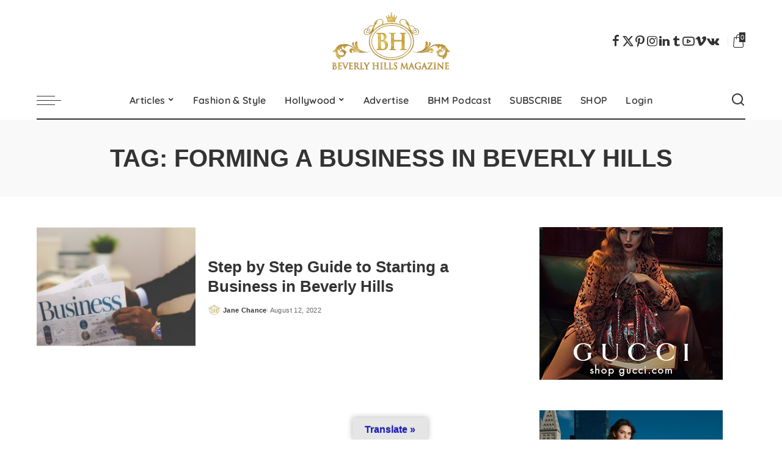

--- FILE ---
content_type: text/html; charset=UTF-8
request_url: https://www.beverlyhillsmagazine.com/tag/forming-a-business-in-beverly-hills/
body_size: 48458
content:
<!DOCTYPE html>
<html lang="en-US">
<head>
<meta charset="UTF-8">
<meta http-equiv="X-UA-Compatible" content="IE=edge">
<meta name="viewport" content="width=device-width, initial-scale=1">
<link rel="profile" href="https://gmpg.org/xfn/11">
<script type="lazyJs" >document.documentElement.className = document.documentElement.className + ' yes-js js_active js'</script>
<meta name='robots' content='index, follow, max-image-preview:large, max-snippet:-1, max-video-preview:-1' />
<!-- Meta Tag Manager -->
<meta name="publication-media-verification" content="content=&quot;5cd02398d3384bd0bf4362edee69023c&quot;&gt;" />
<!-- / Meta Tag Manager -->
<!-- Google tag (gtag.js) consent mode dataLayer added by Site Kit -->
<script type="lazyJs" id="google_gtagjs-js-consent-mode-data-layer" >
window.dataLayer = window.dataLayer || [];function gtag(){dataLayer.push(arguments);}
gtag('consent', 'default', {"ad_personalization":"denied","ad_storage":"denied","ad_user_data":"denied","analytics_storage":"denied","functionality_storage":"denied","security_storage":"denied","personalization_storage":"denied","region":["AT","BE","BG","CH","CY","CZ","DE","DK","EE","ES","FI","FR","GB","GR","HR","HU","IE","IS","IT","LI","LT","LU","LV","MT","NL","NO","PL","PT","RO","SE","SI","SK"],"wait_for_update":500});
window._googlesitekitConsentCategoryMap = {"statistics":["analytics_storage"],"marketing":["ad_storage","ad_user_data","ad_personalization"],"functional":["functionality_storage","security_storage"],"preferences":["personalization_storage"]};
window._googlesitekitConsents = {"ad_personalization":"denied","ad_storage":"denied","ad_user_data":"denied","analytics_storage":"denied","functionality_storage":"denied","security_storage":"denied","personalization_storage":"denied","region":["AT","BE","BG","CH","CY","CZ","DE","DK","EE","ES","FI","FR","GB","GR","HR","HU","IE","IS","IT","LI","LT","LU","LV","MT","NL","NO","PL","PT","RO","SE","SI","SK"],"wait_for_update":500};
</script>
<!-- End Google tag (gtag.js) consent mode dataLayer added by Site Kit -->
<!-- This site is optimized with the Yoast SEO plugin v26.8 - https://yoast.com/product/yoast-seo-wordpress/ -->
<title>forming a business in beverly hills Archives &#8902; Beverly Hills Magazine</title>
<link rel="canonical" href="https://www.beverlyhillsmagazine.com/tag/forming-a-business-in-beverly-hills/" />
<meta property="og:locale" content="en_US" />
<meta property="og:type" content="article" />
<meta property="og:title" content="forming a business in beverly hills Archives &#8902; Beverly Hills Magazine" />
<meta property="og:url" content="https://www.beverlyhillsmagazine.com/tag/forming-a-business-in-beverly-hills/" />
<meta property="og:site_name" content="Beverly Hills Magazine" />
<meta property="og:image" content="https://www.beverlyhillsmagazine.com/wp-content/uploads/rsz_beverly-hills-magazine-image-jacqueline-maddison-WEB.jpg" />
<meta property="og:image:width" content="1024" />
<meta property="og:image:height" content="1024" />
<meta property="og:image:type" content="image/jpeg" />
<script type="application/ld+json" class="yoast-schema-graph">{"@context":"https://schema.org","@graph":[{"@type":"CollectionPage","@id":"https://www.beverlyhillsmagazine.com/tag/forming-a-business-in-beverly-hills/","url":"https://www.beverlyhillsmagazine.com/tag/forming-a-business-in-beverly-hills/","name":"forming a business in beverly hills Archives &#8902; Beverly Hills Magazine","isPartOf":{"@id":"https://www.beverlyhillsmagazine.com/#website"},"primaryImageOfPage":{"@id":"https://www.beverlyhillsmagazine.com/tag/forming-a-business-in-beverly-hills/#primaryimage"},"image":{"@id":"https://www.beverlyhillsmagazine.com/tag/forming-a-business-in-beverly-hills/#primaryimage"},"thumbnailUrl":"https://www.beverlyhillsmagazine.com/wp-content/uploads/Beverly-Hills-Magazine-Step-by-Step-Guide-to-Starting-a-Business-in-Beverly-Hills-min.jpg","breadcrumb":{"@id":"https://www.beverlyhillsmagazine.com/tag/forming-a-business-in-beverly-hills/#breadcrumb"},"inLanguage":"en-US"},{"@type":"ImageObject","inLanguage":"en-US","@id":"https://www.beverlyhillsmagazine.com/tag/forming-a-business-in-beverly-hills/#primaryimage","url":"https://www.beverlyhillsmagazine.com/wp-content/uploads/Beverly-Hills-Magazine-Step-by-Step-Guide-to-Starting-a-Business-in-Beverly-Hills-min.jpg","contentUrl":"https://www.beverlyhillsmagazine.com/wp-content/uploads/Beverly-Hills-Magazine-Step-by-Step-Guide-to-Starting-a-Business-in-Beverly-Hills-min.jpg","width":800,"height":533,"caption":"Image Used With Permission By Adeolu Eletu on Unsplash"},{"@type":"BreadcrumbList","@id":"https://www.beverlyhillsmagazine.com/tag/forming-a-business-in-beverly-hills/#breadcrumb","itemListElement":[{"@type":"ListItem","position":1,"name":"Home","item":"https://www.beverlyhillsmagazine.com/"},{"@type":"ListItem","position":2,"name":"forming a business in beverly hills"}]},{"@type":"WebSite","@id":"https://www.beverlyhillsmagazine.com/#website","url":"https://www.beverlyhillsmagazine.com/","name":"Beverly Hills Magazine","description":"The World&#039;s Most Famous Magazine","publisher":{"@id":"https://www.beverlyhillsmagazine.com/#organization"},"potentialAction":[{"@type":"SearchAction","target":{"@type":"EntryPoint","urlTemplate":"https://www.beverlyhillsmagazine.com/?s={search_term_string}"},"query-input":{"@type":"PropertyValueSpecification","valueRequired":true,"valueName":"search_term_string"}}],"inLanguage":"en-US"},{"@type":"Organization","@id":"https://www.beverlyhillsmagazine.com/#organization","name":"Beverly Hills Magazine","url":"https://www.beverlyhillsmagazine.com/","logo":{"@type":"ImageObject","inLanguage":"en-US","@id":"https://www.beverlyhillsmagazine.com/#/schema/logo/image/","url":"https://www.beverlyhillsmagazine.com/wp-content/uploads/BEVERLY_HILLS_MAGAZINE_logo.png","contentUrl":"https://www.beverlyhillsmagazine.com/wp-content/uploads/BEVERLY_HILLS_MAGAZINE_logo.png","width":1879,"height":963,"caption":"Beverly Hills Magazine"},"image":{"@id":"https://www.beverlyhillsmagazine.com/#/schema/logo/image/"},"sameAs":["https://www.facebook.com/OfficialBeverlyHillsMagazine/","https://x.com/BevHillsMag","https://www.instagram.com/beverly.hills.magazine/","https://www.linkedin.com/company/beverly-hills-magazine","https://www.pinterest.com/bevhillsmag/","https://www.youtube.com/@BeverlyHillsMagazineTV"]}]}</script>
<!-- / Yoast SEO plugin. -->
<link rel='dns-prefetch' href='//translate.google.com' />
<link rel='dns-prefetch' href='//www.googletagmanager.com' />
<link rel='dns-prefetch' href='//pagead2.googlesyndication.com' />
<link rel='dns-prefetch' href='//fundingchoicesmessages.google.com' />
<link rel="alternate" type="application/rss+xml" title="Beverly Hills Magazine &raquo; Feed" href="https://www.beverlyhillsmagazine.com/feed/" />
<link rel="alternate" type="application/rss+xml" title="Beverly Hills Magazine &raquo; Comments Feed" href="https://www.beverlyhillsmagazine.com/comments/feed/" />
<link rel="alternate" type="application/rss+xml" title="Beverly Hills Magazine &raquo; forming a business in beverly hills Tag Feed" href="https://www.beverlyhillsmagazine.com/tag/forming-a-business-in-beverly-hills/feed/" />
<script type="application/ld+json">{"@context":"https://schema.org","@type":"Organization","legalName":"Beverly Hills Magazine","url":"https://www.beverlyhillsmagazine.com/","email":"INFO@BEVERLYHILLSMAGAZINE.COM","logo":"https://www.beverlyhillsmagazine.com/wp-content/uploads/BEVERLY_HILLS_MAGAZINE_logo2017-WEB-1.png","sameAs":["https://www.facebook.com/OfficialBeverlyHillsMagazine","https://twitter.com/BevHillsMag","https://www.instagram.com/beverlyhills.magazine/","https://www.pinterest.com/bevhillsmag/","https://www.linkedin.com/company/beverlyhillsmagazine/","https://beverlyhillsmagazine.tumblr.com/","https://www.youtube.com/@BeverlyHillsMagazine","https://vk.com/beverlyhillsmagazine"]}</script>
<style id='wp-img-auto-sizes-contain-inline-css'>
img:is([sizes=auto i],[sizes^="auto," i]){contain-intrinsic-size:3000px 1500px}
/*# sourceURL=wp-img-auto-sizes-contain-inline-css */
</style>
<link rel="preload" href="https://fonts.gstatic.com/s/quicksand/v31/6xKtdSZaM9iE8KbpRA_hK1QN.woff2" as="font" type="font/woff2" crossorigin><link rel="preload" href="https://fonts.gstatic.com/s/montserrat/v26/JTUSjIg1_i6t8kCHKm459Wlhyw.woff2" as="font" type="font/woff2" crossorigin><link rel="preload" href="https://www.beverlyhillsmagazine.com/wp-content/cache/w3-cache/css/736/wp-content/plugins/formidable/css/formidableforms.css" as="style" ><link rel="preload" href="https://www.beverlyhillsmagazine.com/wp-content/cache/w3-cache/css/736/wp-includes/css/dist/block-library/style.min.css" as="style" ><link rel="preload" href="https://www.beverlyhillsmagazine.com/wp-content/cache/w3-cache/css/736/wp-content/plugins/woocommerce/assets/client/blocks/wc-blocks.css" as="style" ><link rel="preload" href="https://www.beverlyhillsmagazine.com/wp-content/cache/w3-cache/css/736/wp-content/plugins/google-language-translator/css/style.css" as="style" ><link rel="preload" href="https://www.beverlyhillsmagazine.com/wp-content/cache/w3-cache/css/736/wp-content/plugins/google-language-translator/css/toolbar.css" as="style" ><link rel="preload" href="https://www.beverlyhillsmagazine.com/wp-content/cache/w3-cache/css/736/wp-content/plugins/pixwell-core/lib/pixwell-elements/public/style.css" as="style" ><link rel="preload" href="https://www.beverlyhillsmagazine.com/wp-content/cache/w3-cache/css/736/wp-content/plugins/subscriptions-for-woocommerce/public/css/subscriptions-for-woocommerce-public.css" as="style" ><link rel="preload" href="https://www.beverlyhillsmagazine.com/wp-content/cache/w3-cache/css/736/wp-content/plugins/woocommerce/assets/css/woocommerce-layout.css" as="style" ><link rel="preload" href="https://www.beverlyhillsmagazine.com/wp-content/cache/w3-cache/css/736/wp-content/plugins/woocommerce/assets/css/woocommerce-smallscreen.css" as="style" ><link rel="preload" href="https://www.beverlyhillsmagazine.com/wp-content/cache/w3-cache/css/736/wp-content/plugins/woocommerce/assets/css/woocommerce.css" as="style" ><link rel="preload" href="https://www.beverlyhillsmagazine.com/wp-content/cache/w3-cache/css/736/wp-content/plugins/wp-user-avatar/assets/css/frontend.min.css" as="style" ><link rel="preload" href="https://www.beverlyhillsmagazine.com/wp-content/cache/w3-cache/css/736/wp-content/plugins/wp-user-avatar/assets/flatpickr/flatpickr.min.css" as="style" ><link rel="preload" href="https://www.beverlyhillsmagazine.com/wp-content/cache/w3-cache/css/736/wp-content/plugins/wp-user-avatar/assets/select2/select2.min.css" as="style" ><link rel="preload" href="https://www.beverlyhillsmagazine.com/wp-content/cache/w3-cache/css/736/wp-content/plugins/woocommerce-paypal-payments/modules/ppcp-button/assets/css/gateway.css" as="style" ><link rel="preload" href="https://www.beverlyhillsmagazine.com/wp-content/cache/w3-cache/css/736/wp-content/plugins/yith-woocommerce-wishlist/assets/css/jquery.selectBox.css" as="style" ><link rel="preload" href="https://www.beverlyhillsmagazine.com/wp-content/cache/w3-cache/css/736/wp-content/plugins/woocommerce/assets/css/prettyPhoto.css" as="style" ><link rel="preload" href="https://www.beverlyhillsmagazine.com/wp-content/cache/w3-cache/css/736/wp-content/plugins/yith-woocommerce-wishlist/assets/css/style.css" as="style" ><link rel="preload" href="https://www.beverlyhillsmagazine.com/wp-content/cache/w3-cache/css/736/wp-content/themes/pixwell-child/style.css" as="style" ><link rel="preload" href="https://www.beverlyhillsmagazine.com/wp-content/cache/w3-cache/css/736/wp-content/themes/pixwell/assets/css/main.css" as="style" ><link rel="preload" href="https://www.beverlyhillsmagazine.com/wp-content/cache/w3-cache/css/736/wp-content/themes/pixwell/assets/css/woocommerce.css" as="style" ><link rel="preload" href="https://www.beverlyhillsmagazine.com/wp-content/cache/w3-cache/css/736/wp-content/themes/pixwell-child/style.css" as="style" ><link rel="preload" href="https://www.beverlyhillsmagazine.com/wp-content/cache/w3-cache/css/736/wp-content/plugins/yith-woocommerce-subscription/assets/css/frontend.css" as="style" ><link rel="preload" href="https://www.beverlyhillsmagazine.com/wp-content/cache/w3-cache/css/736/wp-content/plugins/insta-gallery/build/frontend/css/style.css" as="style" ><script>var w3GoogleFont=["https:\/\/fonts.googleapis.com\/css?display=swap&family=Montserrat%3A500%2C400%2C600%2C700%7CPoppins%3A400%2C400i%2C700%2C700i%7CQuicksand%3A400%2C500%2C600%2C700"];</script><script>var w3elem = window.innerWidth<768?'touchstart':'click';var w3LazyloadByPx=200, blankImageWebpUrl = "https://www.beverlyhillsmagazine.com/wp-content/uploads/blank.pngw3.webp", w3UploadPath="/wp-content", w3WebpPath="/wp-content/w3-webp", w3LazyloadJs = 1, w3JsIsExcluded = 0, w3Inp = 0,w3ExcludedJs=0;var w3pageshow="";!function(){var t=EventTarget.prototype.addEventListener;let e=[],n=[];function i(t){n.click.push(t.target)}function s(t,i){i>3||n[t].forEach((function(a){var r=0;if(e[t].forEach((function(t){o(t,a)&&(r=1)})),!window.w3Html.eventEcr.includes(a)&&!r&&void 0!==a.click)return window.w3Html.eventEcr.push(a),a.click();window.w3Html.eventEcr.includes(a)||r||void 0!==a.click||["HTML","BODY"].includes(a.parentNode.tagName)||(n[t]=[],n[t].push(a.parentNode),s(t,i++))}))}function o(t,e){return t==e||"string"==typeof e.tagName&&!["HTML","BODY"].includes(e.tagName)&&o(t,e.parentNode)}e.click=[],n.click=[],n.touchstart=[],window.w3Html=[],window.w3Html.eventEcr=[],window.w3Html.class="",window.w3Html["css-preloaded"]=0,window.w3Html["data-css"]=0,window.w3Html["data-css-loaded"]=0,"onpageshow"in window&&(window.onpageshow=function(t){w3pageshow=t}),EventTarget.prototype.addEventListener=function(n,i,s){["click","touchstart","keydown","keyup","input","blur","focus","pointerup","pointerdown"].includes(n)&&(-1==window.w3Html.class.indexOf("w3_start")&&["click","touchstart"].includes(n)&&e.click.push(this),w3Inp&&["keydown","keyup","input","blur","focus","pointerup","pointerdown"].includes(n)&&-1==i.toString().indexOf("preventDefault")&&-1==i.toString().indexOf("stopPropagation(")&&-1==i.toString().indexOf("event.dispatch.apply")&&("object"!=typeof s||"object"==typeof s&&"boolean"!=typeof s.passive)&&((s="object"==typeof s?s:[]).passive=!0)),w3Inp&&-1!=window.location.href.indexOf("?test-inp=")&&console.log("rocket",this,n,i,s),t.call(this,n,i,s)},document.querySelector("html").addEventListener("click",i,{passive:!0}),window.addEventListener("w3-load",(function t(){return-1!=window.w3Html.class.indexOf("jsload")?(document.querySelector("html").removeEventListener("click",i),setTimeout((function(){s("click",0)}),100)):setTimeout((function(){t()}),50)}),{passive:!0})}();class w3LoadScripts{constructor(t){this.triggerEvents=t,this.eventOptions={passive:!0},this.userEventListener=this.triggerListener.bind(this),this.lazyTrigger,this.styleLoadFired,this.lazyScriptsLoadFired=0,this.scriptsLoadFired=0,this.excluded_js=w3ExcludedJs,this.w3LazyloadJs=w3LazyloadJs,this.w3_fonts="undefined"!=typeof w3GoogleFont?w3GoogleFont:[],this.w3Styles=[],this.w3Scripts={normal:[],async:[],defer:[],lazy:[]},this.allJQueries=[]}userEventsAdd(t){this.triggerEvents.forEach((e=>window.addEventListener(e,t.userEventListener,t.eventOptions)))}userEventsRemove(t){this.triggerEvents.forEach((e=>window.removeEventListener(e,t.userEventListener,t.eventOptions)))}async triggerListener(){return await this.repaintFrame(),"function"==typeof requestIdleCallback?this.idleCallback():this.setTimeoutCallEvents()}idleCallback(){return requestIdleCallback((t=>{this.callEvents()}),{timeout:50})}setTimeoutCallEvents(){return setTimeout((function(t){t.callEvents()}),150,this)}callEvents(){this.userEventsRemove(this),this.lazyScriptsLoadFired=1,this.addHtmlClass("w3_user"),"loading"===document.readyState?(document.addEventListener("DOMContentLoaded",this.loadStyleResources.bind(this)),!this.scriptsLoadFire&&document.addEventListener("DOMContentLoaded",this.loadResources.bind(this))):(this.loadStyleResources(),!this.scriptsLoadFire&&this.loadResources())}async loadStyleResources(){this.styleLoadFired||(this.styleLoadFired=!0,this.registerStyles(),window.w3Html["data-css"]=this.w3Styles.length,this.preloadScripts(this.w3Styles),this.loadStylesPreloaded(),this.loadFonts(this.w3_fonts))}async loadStylesPreloaded(){setTimeout((function(t){1==window.w3Html["css-preloaded"]?t.loadStyles(t.w3Styles):t.loadStylesPreloaded()}),200,this)}async loadResources(){this.scriptsLoadFired||(this.scriptsLoadFired=!0,this.holdEventListeners(),this.exeDocumentWrite(),this.registerScripts(),this.addHtmlClass("w3_start"),"function"==typeof w3EventsOnStartJs&&w3EventsOnStartJs(),this.preloadScripts(this.w3Scripts.normal),this.preloadScripts(this.w3Scripts.defer),this.preloadScripts(this.w3Scripts.async),await this.loadScripts(this.w3Scripts.normal),await this.loadScripts(this.w3Scripts.defer),await this.loadScripts(this.w3Scripts.async),await this.executeDomcontentloaded(),await this.executeWindowLoad(),window.dispatchEvent(new Event("w3-scripts-loaded")),this.addHtmlClass("w3_js"),"function"==typeof w3EventsOnEndJs&&w3EventsOnEndJs(),this.lazyTrigger=setInterval(this.w3TriggerLazyScript,500,this))}async w3TriggerLazyScript(t){t.lazyScriptsLoadFired&&(await t.loadScripts(t.w3Scripts.lazy),t.addHtmlClass("jsload"),clearInterval(t.lazyTrigger))}addHtmlClass(t){document.getElementsByTagName("html")[0].classList.add(t),window.w3Html.class+=" "+t}registerScripts(){document.querySelectorAll("script[type=lazyJs]").forEach((t=>{t.hasAttribute("src")?t.hasAttribute("async")&&!1!==t.async?this.w3Scripts.async.push(t):t.hasAttribute("defer")&&!1!==t.defer||"module"===t.getAttribute("data-w3-type")?this.w3Scripts.defer.push(t):this.w3Scripts.normal.push(t):this.w3Scripts.normal.push(t)})),document.querySelectorAll("script[type=lazyExJs]").forEach((t=>{this.w3Scripts.lazy.push(t)}))}registerStyles(){document.querySelectorAll("link[data-href]").forEach((t=>{this.w3Styles.push(t)}))}async executeScript(t){return new Promise(((e,n)=>{const i=document.createElement("script");[...t.attributes].forEach((t=>{let e=t.nodeName;"type"!==e&&("data-w3-type"===e&&(e="type"),i.setAttribute(e,t.nodeValue))})),t.hasAttribute("src")?(i.onload=()=>{e()},i.onerror=()=>{e()}):(i.text=t.text,e()),null!==t.parentNode&&t.parentNode.replaceChild(i,t)}))}async executeStyles(t){return function(t){t.href=t.getAttribute("data-href"),t.removeAttribute("data-href"),t.rel="stylesheet"}(t)}async loadScripts(t){const e=t.shift();return e?(await this.executeScript(e),this.loadScripts(t)):Promise.resolve()}async loadStyles(t){const e=t.shift();return e?(this.executeStyles(e),this.loadStyles(t)):"loaded"}async loadFonts(t){var e=document.createDocumentFragment();t.forEach((t=>{const n=document.createElement("link");n.href=t,n.rel="stylesheet",e.appendChild(n)})),document.head.appendChild(e)}preloadScripts(t){var e=document.createDocumentFragment(),n=0,i=this;[...t].forEach((s=>{const o=s.getAttribute("src"),a=s.getAttribute("data-href"),r=s.getAttribute("data-w3-type");if(o){const t=document.createElement("link");t.href=o,t.rel="module"==r?"modulepreload":"preload",t.as="script",e.appendChild(t)}else if(a){const s=document.createElement("link");s.href=a,s.rel="preload",s.as="style",n++,t.length==n&&(s.dataset.last=1),e.appendChild(s),s.onload=function(){fetch(this.href,{mode:"no-cors"}).then((t=>t.blob())).then((t=>{i.updateCssLoader()})).catch((t=>{i.updateCssLoader()}))},s.onerror=function(){i.updateCssLoader()}}})),document.head.appendChild(e)}updateCssLoader(){window.w3Html["data-css-loaded"]=window.w3Html["data-css-loaded"]+1,window.w3Html["data-css"]==window.w3Html["data-css-loaded"]&&(window.w3Html["css-preloaded"]=1)}holdEventListeners(){let t={};function e(e,n){!function(e){function n(n){return t[e].eventsToRewrite.indexOf(n)>=0?"w3-"+n:n}t[e]||(t[e]={originalFunctions:{add:e.addEventListener,remove:e.removeEventListener},eventsToRewrite:[]},e.addEventListener=function(){arguments[0]=n(arguments[0]),t[e].originalFunctions.add.apply(e,arguments)},e.removeEventListener=function(){arguments[0]=n(arguments[0]),t[e].originalFunctions.remove.apply(e,arguments)})}(e),t[e].eventsToRewrite.push(n)}function n(t,e){let n=t[e];Object.defineProperty(t,e,{get:()=>n||function(){},set(i){t["w3"+e]=n=i}})}e(document,"DOMContentLoaded"),e(window,"DOMContentLoaded"),e(window,"load"),e(window,"pageshow"),e(document,"readystatechange"),n(document,"onreadystatechange"),n(window,"onload"),n(window,"onpageshow")}bindFunc(t,e,n){if(-1==window.w3Html.class.indexOf("w3_js"))return setTimeout((function(t,e,n,i){t.bindFunc(e,n,i)}),50,this,t,e,n);t.bind(e)(n)}holdJquery(t){let e=window.jQuery;Object.defineProperty(window,"jQuery",{get:()=>e,set(n){if(n&&n.fn&&!t.allJQueries.includes(n)){n.fn.ready=n.fn.init.prototype.ready=function(e){if(void 0!==e)return t.scriptsLoadFired?t.domReadyFired?t.bindFunc(e,document,n):document.addEventListener("w3-DOMContentLoaded",(()=>t.bindFunc(e,document,n))):document.addEventListener("DOMContentLoaded",(()=>e.bind(document)(n))),n(document)};const e=n.fn.on;n.fn.on=n.fn.init.prototype.on=function(){if("ready"==arguments[0]||"w3-DOMContentLoad"==arguments[0]){if(this[0]!==document)return e.apply(this,arguments),this;if("string"!=typeof arguments[1])return t.bindFunc(arguments[1],document,n)}if(this[0]===window){function i(t){return t.split(" ").map((t=>"load"===t||0===t.indexOf("load")?"w3-jquery-load":t)).join(" ")}"string"==typeof arguments[0]||arguments[0]instanceof String?arguments[0]=i(arguments[0]):"object"==typeof arguments[0]&&Object.keys(arguments[0]).forEach((t=>{Object.assign(arguments[0],{[i(t)]:arguments[0][t]})[t]}))}return e.apply(this,arguments),this},t.allJQueries.push(n)}e=n}})}async executeDomcontentloaded(){this.domReadyFired=!0,document.w3readyState=document.readyState,await this.repaintFrame(),document.dispatchEvent(new Event("w3-DOMContentLoaded")),await this.repaintFrame(),window.dispatchEvent(new Event("w3-DOMContentLoaded")),await this.repaintFrame(),document.dispatchEvent(new Event("w3-readystatechange")),await this.repaintFrame(),document.w3onreadystatechange&&document.w3onreadystatechange()}async executeWindowLoad(){if(-1==window.w3Html.class.indexOf("w3_js"))return setTimeout((function(t){t.executeWindowLoad()}),10,this);await this.repaintFrame(),setTimeout((function(){window.dispatchEvent(new Event("w3-load"))}),100),await this.repaintFrame(),window.w3onload&&window.w3onload(),await this.repaintFrame(),this.allJQueries.forEach((t=>t(window).trigger("w3-jquery-load"))),window.dispatchEvent(new Event("w3-pageshow")),await this.repaintFrame(),window.w3onpageshow&&window.w3onpageshow(w3pageshow)}exeDocumentWrite(){const t=new Map;document.write=document.writeln=function(e){const n=document.currentScript,i=document.createRange(),s=n.parentElement;let o=t.get(n);void 0===o&&(o=n.nextSibling,t.set(n,o));const a=document.createDocumentFragment();i.setStart(a,0),a.appendChild(i.createContextualFragment(e)),s.insertBefore(a,o)}}async repaintFrame(){return new Promise((t=>requestAnimationFrame(t)))}static execute(){const t=new w3LoadScripts(["keydown","mousemove","touchmove","touchstart","touchend","wheel"]);t.userEventsAdd(t),document.w3readyState="loading",t.holdJquery(t),(!t.w3LazyloadJs||window.scrollY>50||"complete"==document.readyState||"interactive"==document.readyState)&&t.triggerListener();const e=setInterval((function(t){null!=document.body&&(document.body.getBoundingClientRect().top<-30&&t.triggerListener(),clearInterval(e))}),500,t)}}w3LoadScripts.execute();</script><link data-css="1" href="https://www.beverlyhillsmagazine.com/wp-content/cache/w3-cache/css/736/wp-content/plugins/formidable/css/formidableforms.css" rel='stylesheet' id='formidable-css' media='all'>
<style id='wp-emoji-styles-inline-css'>
img.wp-smiley, img.emoji {
display: inline !important;
border: none !important;
box-shadow: none !important;
height: 1em !important;
width: 1em !important;
margin: 0 0.07em !important;
vertical-align: -0.1em !important;
background: none !important;
padding: 0 !important;
}
/*# sourceURL=wp-emoji-styles-inline-css */
</style>
<link data-css="1" href="https://www.beverlyhillsmagazine.com/wp-content/cache/w3-cache/css/736/wp-includes/css/dist/block-library/style.min.css" rel='stylesheet' id='wp-block-library-css' media='all'>
<style id='wp-block-heading-inline-css'>
h1:where(.wp-block-heading).has-background,h2:where(.wp-block-heading).has-background,h3:where(.wp-block-heading).has-background,h4:where(.wp-block-heading).has-background,h5:where(.wp-block-heading).has-background,h6:where(.wp-block-heading).has-background{padding:1.25em 2.375em}h1.has-text-align-left[style*=writing-mode]:where([style*=vertical-lr]),h1.has-text-align-right[style*=writing-mode]:where([style*=vertical-rl]),h2.has-text-align-left[style*=writing-mode]:where([style*=vertical-lr]),h2.has-text-align-right[style*=writing-mode]:where([style*=vertical-rl]),h3.has-text-align-left[style*=writing-mode]:where([style*=vertical-lr]),h3.has-text-align-right[style*=writing-mode]:where([style*=vertical-rl]),h4.has-text-align-left[style*=writing-mode]:where([style*=vertical-lr]),h4.has-text-align-right[style*=writing-mode]:where([style*=vertical-rl]),h5.has-text-align-left[style*=writing-mode]:where([style*=vertical-lr]),h5.has-text-align-right[style*=writing-mode]:where([style*=vertical-rl]),h6.has-text-align-left[style*=writing-mode]:where([style*=vertical-lr]),h6.has-text-align-right[style*=writing-mode]:where([style*=vertical-rl]){rotate:180deg}
/*# sourceURL=https://www.beverlyhillsmagazine.com/wp-includes/blocks/heading/style.min.css */
</style>
<style id='wp-block-image-inline-css'>
.wp-block-image>a,.wp-block-image>figure>a{display:inline-block}.wp-block-image img{box-sizing:border-box;height:auto;max-width:100%;vertical-align:bottom}@media not (prefers-reduced-motion){.wp-block-image img.hide{visibility:hidden}.wp-block-image img.show{animation:show-content-image .4s}}.wp-block-image[style*=border-radius] img,.wp-block-image[style*=border-radius]>a{border-radius:inherit}.wp-block-image.has-custom-border img{box-sizing:border-box}.wp-block-image.aligncenter{text-align:center}.wp-block-image.alignfull>a,.wp-block-image.alignwide>a{width:100%}.wp-block-image.alignfull img,.wp-block-image.alignwide img{height:auto;width:100%}.wp-block-image .aligncenter,.wp-block-image .alignleft,.wp-block-image .alignright,.wp-block-image.aligncenter,.wp-block-image.alignleft,.wp-block-image.alignright{display:table}.wp-block-image .aligncenter>figcaption,.wp-block-image .alignleft>figcaption,.wp-block-image .alignright>figcaption,.wp-block-image.aligncenter>figcaption,.wp-block-image.alignleft>figcaption,.wp-block-image.alignright>figcaption{caption-side:bottom;display:table-caption}.wp-block-image .alignleft{float:left;margin:.5em 1em .5em 0}.wp-block-image .alignright{float:right;margin:.5em 0 .5em 1em}.wp-block-image .aligncenter{margin-left:auto;margin-right:auto}.wp-block-image :where(figcaption){margin-bottom:1em;margin-top:.5em}.wp-block-image.is-style-circle-mask img{border-radius:9999px}@supports ((-webkit-mask-image:none) or (mask-image:none)) or (-webkit-mask-image:none){.wp-block-image.is-style-circle-mask img{border-radius:0;-webkit-mask-image:url('data:image/svg+xml;utf8,<svg viewBox="0 0 100 100" xmlns="http://www.w3.org/2000/svg"><circle cx="50" cy="50" r="50"/></svg>');mask-image:url('data:image/svg+xml;utf8,<svg viewBox="0 0 100 100" xmlns="http://www.w3.org/2000/svg"><circle cx="50" cy="50" r="50"/></svg>');mask-mode:alpha;-webkit-mask-position:center;mask-position:center;-webkit-mask-repeat:no-repeat;mask-repeat:no-repeat;-webkit-mask-size:contain;mask-size:contain}}:root :where(.wp-block-image.is-style-rounded img,.wp-block-image .is-style-rounded img){border-radius:9999px}.wp-block-image figure{margin:0}.wp-lightbox-container{display:flex;flex-direction:column;position:relative}.wp-lightbox-container img{cursor:zoom-in}.wp-lightbox-container img:hover+button{opacity:1}.wp-lightbox-container button{align-items:center;backdrop-filter:blur(16px) saturate(180%);background-color:#5a5a5a40;border:none;border-radius:4px;cursor:zoom-in;display:flex;height:20px;justify-content:center;opacity:0;padding:0;position:absolute;right:16px;text-align:center;top:16px;width:20px;z-index:100}@media not (prefers-reduced-motion){.wp-lightbox-container button{transition:opacity .2s ease}}.wp-lightbox-container button:focus-visible{outline:3px auto #5a5a5a40;outline:3px auto -webkit-focus-ring-color;outline-offset:3px}.wp-lightbox-container button:hover{cursor:pointer;opacity:1}.wp-lightbox-container button:focus{opacity:1}.wp-lightbox-container button:focus,.wp-lightbox-container button:hover,.wp-lightbox-container button:not(:hover):not(:active):not(.has-background){background-color:#5a5a5a40;border:none}.wp-lightbox-overlay{box-sizing:border-box;cursor:zoom-out;height:100vh;left:0;overflow:hidden;position:fixed;top:0;visibility:hidden;width:100%;z-index:100000}.wp-lightbox-overlay .close-button{align-items:center;cursor:pointer;display:flex;justify-content:center;min-height:40px;min-width:40px;padding:0;position:absolute;right:calc(env(safe-area-inset-right) + 16px);top:calc(env(safe-area-inset-top) + 16px);z-index:5000000}.wp-lightbox-overlay .close-button:focus,.wp-lightbox-overlay .close-button:hover,.wp-lightbox-overlay .close-button:not(:hover):not(:active):not(.has-background){background:none;border:none}.wp-lightbox-overlay .lightbox-image-container{height:var(--wp--lightbox-container-height);left:50%;overflow:hidden;position:absolute;top:50%;transform:translate(-50%,-50%);transform-origin:top left;width:var(--wp--lightbox-container-width);z-index:9999999999}.wp-lightbox-overlay .wp-block-image{align-items:center;box-sizing:border-box;display:flex;height:100%;justify-content:center;margin:0;position:relative;transform-origin:0 0;width:100%;z-index:3000000}.wp-lightbox-overlay .wp-block-image img{height:var(--wp--lightbox-image-height);min-height:var(--wp--lightbox-image-height);min-width:var(--wp--lightbox-image-width);width:var(--wp--lightbox-image-width)}.wp-lightbox-overlay .wp-block-image figcaption{display:none}.wp-lightbox-overlay button{background:none;border:none}.wp-lightbox-overlay .scrim{background-color:#fff;height:100%;opacity:.9;position:absolute;width:100%;z-index:2000000}.wp-lightbox-overlay.active{visibility:visible}@media not (prefers-reduced-motion){.wp-lightbox-overlay.active{animation:turn-on-visibility .25s both}.wp-lightbox-overlay.active img{animation:turn-on-visibility .35s both}.wp-lightbox-overlay.show-closing-animation:not(.active){animation:turn-off-visibility .35s both}.wp-lightbox-overlay.show-closing-animation:not(.active) img{animation:turn-off-visibility .25s both}.wp-lightbox-overlay.zoom.active{animation:none;opacity:1;visibility:visible}.wp-lightbox-overlay.zoom.active .lightbox-image-container{animation:lightbox-zoom-in .4s}.wp-lightbox-overlay.zoom.active .lightbox-image-container img{animation:none}.wp-lightbox-overlay.zoom.active .scrim{animation:turn-on-visibility .4s forwards}.wp-lightbox-overlay.zoom.show-closing-animation:not(.active){animation:none}.wp-lightbox-overlay.zoom.show-closing-animation:not(.active) .lightbox-image-container{animation:lightbox-zoom-out .4s}.wp-lightbox-overlay.zoom.show-closing-animation:not(.active) .lightbox-image-container img{animation:none}.wp-lightbox-overlay.zoom.show-closing-animation:not(.active) .scrim{animation:turn-off-visibility .4s forwards}}@keyframes show-content-image{0%{visibility:hidden}99%{visibility:hidden}to{visibility:visible}}@keyframes turn-on-visibility{0%{opacity:0}to{opacity:1}}@keyframes turn-off-visibility{0%{opacity:1;visibility:visible}99%{opacity:0;visibility:visible}to{opacity:0;visibility:hidden}}@keyframes lightbox-zoom-in{0%{transform:translate(calc((-100vw + var(--wp--lightbox-scrollbar-width))/2 + var(--wp--lightbox-initial-left-position)),calc(-50vh + var(--wp--lightbox-initial-top-position))) scale(var(--wp--lightbox-scale))}to{transform:translate(-50%,-50%) scale(1)}}@keyframes lightbox-zoom-out{0%{transform:translate(-50%,-50%) scale(1);visibility:visible}99%{visibility:visible}to{transform:translate(calc((-100vw + var(--wp--lightbox-scrollbar-width))/2 + var(--wp--lightbox-initial-left-position)),calc(-50vh + var(--wp--lightbox-initial-top-position))) scale(var(--wp--lightbox-scale));visibility:hidden}}
/*# sourceURL=https://www.beverlyhillsmagazine.com/wp-includes/blocks/image/style.min.css */
</style>
<style id='wp-block-list-inline-css'>
ol,ul{box-sizing:border-box}:root :where(.wp-block-list.has-background){padding:1.25em 2.375em}
/*# sourceURL=https://www.beverlyhillsmagazine.com/wp-includes/blocks/list/style.min.css */
</style>
<style id='wp-block-paragraph-inline-css'>
.is-small-text{font-size:.875em}.is-regular-text{font-size:1em}.is-large-text{font-size:2.25em}.is-larger-text{font-size:3em}.has-drop-cap:not(:focus):first-letter{float:left;font-size:8.4em;font-style:normal;font-weight:100;line-height:.68;margin:.05em .1em 0 0;text-transform:uppercase}body.rtl .has-drop-cap:not(:focus):first-letter{float:none;margin-left:.1em}p.has-drop-cap.has-background{overflow:hidden}:root :where(p.has-background){padding:1.25em 2.375em}:where(p.has-text-color:not(.has-link-color)) a{color:inherit}p.has-text-align-left[style*="writing-mode:vertical-lr"],p.has-text-align-right[style*="writing-mode:vertical-rl"]{rotate:180deg}
/*# sourceURL=https://www.beverlyhillsmagazine.com/wp-includes/blocks/paragraph/style.min.css */
</style>
<link data-css="1" href="https://www.beverlyhillsmagazine.com/wp-content/cache/w3-cache/css/736/wp-content/plugins/woocommerce/assets/client/blocks/wc-blocks.css" rel='stylesheet' id='wc-blocks-style-css' media='all'>
<style id='global-styles-inline-css'>
:root{--wp--preset--aspect-ratio--square: 1;--wp--preset--aspect-ratio--4-3: 4/3;--wp--preset--aspect-ratio--3-4: 3/4;--wp--preset--aspect-ratio--3-2: 3/2;--wp--preset--aspect-ratio--2-3: 2/3;--wp--preset--aspect-ratio--16-9: 16/9;--wp--preset--aspect-ratio--9-16: 9/16;--wp--preset--color--black: #000000;--wp--preset--color--cyan-bluish-gray: #abb8c3;--wp--preset--color--white: #ffffff;--wp--preset--color--pale-pink: #f78da7;--wp--preset--color--vivid-red: #cf2e2e;--wp--preset--color--luminous-vivid-orange: #ff6900;--wp--preset--color--luminous-vivid-amber: #fcb900;--wp--preset--color--light-green-cyan: #7bdcb5;--wp--preset--color--vivid-green-cyan: #00d084;--wp--preset--color--pale-cyan-blue: #8ed1fc;--wp--preset--color--vivid-cyan-blue: #0693e3;--wp--preset--color--vivid-purple: #9b51e0;--wp--preset--gradient--vivid-cyan-blue-to-vivid-purple: linear-gradient(135deg,rgb(6,147,227) 0%,rgb(155,81,224) 100%);--wp--preset--gradient--light-green-cyan-to-vivid-green-cyan: linear-gradient(135deg,rgb(122,220,180) 0%,rgb(0,208,130) 100%);--wp--preset--gradient--luminous-vivid-amber-to-luminous-vivid-orange: linear-gradient(135deg,rgb(252,185,0) 0%,rgb(255,105,0) 100%);--wp--preset--gradient--luminous-vivid-orange-to-vivid-red: linear-gradient(135deg,rgb(255,105,0) 0%,rgb(207,46,46) 100%);--wp--preset--gradient--very-light-gray-to-cyan-bluish-gray: linear-gradient(135deg,rgb(238,238,238) 0%,rgb(169,184,195) 100%);--wp--preset--gradient--cool-to-warm-spectrum: linear-gradient(135deg,rgb(74,234,220) 0%,rgb(151,120,209) 20%,rgb(207,42,186) 40%,rgb(238,44,130) 60%,rgb(251,105,98) 80%,rgb(254,248,76) 100%);--wp--preset--gradient--blush-light-purple: linear-gradient(135deg,rgb(255,206,236) 0%,rgb(152,150,240) 100%);--wp--preset--gradient--blush-bordeaux: linear-gradient(135deg,rgb(254,205,165) 0%,rgb(254,45,45) 50%,rgb(107,0,62) 100%);--wp--preset--gradient--luminous-dusk: linear-gradient(135deg,rgb(255,203,112) 0%,rgb(199,81,192) 50%,rgb(65,88,208) 100%);--wp--preset--gradient--pale-ocean: linear-gradient(135deg,rgb(255,245,203) 0%,rgb(182,227,212) 50%,rgb(51,167,181) 100%);--wp--preset--gradient--electric-grass: linear-gradient(135deg,rgb(202,248,128) 0%,rgb(113,206,126) 100%);--wp--preset--gradient--midnight: linear-gradient(135deg,rgb(2,3,129) 0%,rgb(40,116,252) 100%);--wp--preset--font-size--small: 13px;--wp--preset--font-size--medium: 20px;--wp--preset--font-size--large: 36px;--wp--preset--font-size--x-large: 42px;--wp--preset--spacing--20: 0.44rem;--wp--preset--spacing--30: 0.67rem;--wp--preset--spacing--40: 1rem;--wp--preset--spacing--50: 1.5rem;--wp--preset--spacing--60: 2.25rem;--wp--preset--spacing--70: 3.38rem;--wp--preset--spacing--80: 5.06rem;--wp--preset--shadow--natural: 6px 6px 9px rgba(0, 0, 0, 0.2);--wp--preset--shadow--deep: 12px 12px 50px rgba(0, 0, 0, 0.4);--wp--preset--shadow--sharp: 6px 6px 0px rgba(0, 0, 0, 0.2);--wp--preset--shadow--outlined: 6px 6px 0px -3px rgb(255, 255, 255), 6px 6px rgb(0, 0, 0);--wp--preset--shadow--crisp: 6px 6px 0px rgb(0, 0, 0);}:where(.is-layout-flex){gap: 0.5em;}:where(.is-layout-grid){gap: 0.5em;}body .is-layout-flex{display: flex;}.is-layout-flex{flex-wrap: wrap;align-items: center;}.is-layout-flex > :is(*, div){margin: 0;}body .is-layout-grid{display: grid;}.is-layout-grid > :is(*, div){margin: 0;}:where(.wp-block-columns.is-layout-flex){gap: 2em;}:where(.wp-block-columns.is-layout-grid){gap: 2em;}:where(.wp-block-post-template.is-layout-flex){gap: 1.25em;}:where(.wp-block-post-template.is-layout-grid){gap: 1.25em;}.has-black-color{color: var(--wp--preset--color--black) !important;}.has-cyan-bluish-gray-color{color: var(--wp--preset--color--cyan-bluish-gray) !important;}.has-white-color{color: var(--wp--preset--color--white) !important;}.has-pale-pink-color{color: var(--wp--preset--color--pale-pink) !important;}.has-vivid-red-color{color: var(--wp--preset--color--vivid-red) !important;}.has-luminous-vivid-orange-color{color: var(--wp--preset--color--luminous-vivid-orange) !important;}.has-luminous-vivid-amber-color{color: var(--wp--preset--color--luminous-vivid-amber) !important;}.has-light-green-cyan-color{color: var(--wp--preset--color--light-green-cyan) !important;}.has-vivid-green-cyan-color{color: var(--wp--preset--color--vivid-green-cyan) !important;}.has-pale-cyan-blue-color{color: var(--wp--preset--color--pale-cyan-blue) !important;}.has-vivid-cyan-blue-color{color: var(--wp--preset--color--vivid-cyan-blue) !important;}.has-vivid-purple-color{color: var(--wp--preset--color--vivid-purple) !important;}.has-black-background-color{background-color: var(--wp--preset--color--black) !important;}.has-cyan-bluish-gray-background-color{background-color: var(--wp--preset--color--cyan-bluish-gray) !important;}.has-white-background-color{background-color: var(--wp--preset--color--white) !important;}.has-pale-pink-background-color{background-color: var(--wp--preset--color--pale-pink) !important;}.has-vivid-red-background-color{background-color: var(--wp--preset--color--vivid-red) !important;}.has-luminous-vivid-orange-background-color{background-color: var(--wp--preset--color--luminous-vivid-orange) !important;}.has-luminous-vivid-amber-background-color{background-color: var(--wp--preset--color--luminous-vivid-amber) !important;}.has-light-green-cyan-background-color{background-color: var(--wp--preset--color--light-green-cyan) !important;}.has-vivid-green-cyan-background-color{background-color: var(--wp--preset--color--vivid-green-cyan) !important;}.has-pale-cyan-blue-background-color{background-color: var(--wp--preset--color--pale-cyan-blue) !important;}.has-vivid-cyan-blue-background-color{background-color: var(--wp--preset--color--vivid-cyan-blue) !important;}.has-vivid-purple-background-color{background-color: var(--wp--preset--color--vivid-purple) !important;}.has-black-border-color{border-color: var(--wp--preset--color--black) !important;}.has-cyan-bluish-gray-border-color{border-color: var(--wp--preset--color--cyan-bluish-gray) !important;}.has-white-border-color{border-color: var(--wp--preset--color--white) !important;}.has-pale-pink-border-color{border-color: var(--wp--preset--color--pale-pink) !important;}.has-vivid-red-border-color{border-color: var(--wp--preset--color--vivid-red) !important;}.has-luminous-vivid-orange-border-color{border-color: var(--wp--preset--color--luminous-vivid-orange) !important;}.has-luminous-vivid-amber-border-color{border-color: var(--wp--preset--color--luminous-vivid-amber) !important;}.has-light-green-cyan-border-color{border-color: var(--wp--preset--color--light-green-cyan) !important;}.has-vivid-green-cyan-border-color{border-color: var(--wp--preset--color--vivid-green-cyan) !important;}.has-pale-cyan-blue-border-color{border-color: var(--wp--preset--color--pale-cyan-blue) !important;}.has-vivid-cyan-blue-border-color{border-color: var(--wp--preset--color--vivid-cyan-blue) !important;}.has-vivid-purple-border-color{border-color: var(--wp--preset--color--vivid-purple) !important;}.has-vivid-cyan-blue-to-vivid-purple-gradient-background{background: var(--wp--preset--gradient--vivid-cyan-blue-to-vivid-purple) !important;}.has-light-green-cyan-to-vivid-green-cyan-gradient-background{background: var(--wp--preset--gradient--light-green-cyan-to-vivid-green-cyan) !important;}.has-luminous-vivid-amber-to-luminous-vivid-orange-gradient-background{background: var(--wp--preset--gradient--luminous-vivid-amber-to-luminous-vivid-orange) !important;}.has-luminous-vivid-orange-to-vivid-red-gradient-background{background: var(--wp--preset--gradient--luminous-vivid-orange-to-vivid-red) !important;}.has-very-light-gray-to-cyan-bluish-gray-gradient-background{background: var(--wp--preset--gradient--very-light-gray-to-cyan-bluish-gray) !important;}.has-cool-to-warm-spectrum-gradient-background{background: var(--wp--preset--gradient--cool-to-warm-spectrum) !important;}.has-blush-light-purple-gradient-background{background: var(--wp--preset--gradient--blush-light-purple) !important;}.has-blush-bordeaux-gradient-background{background: var(--wp--preset--gradient--blush-bordeaux) !important;}.has-luminous-dusk-gradient-background{background: var(--wp--preset--gradient--luminous-dusk) !important;}.has-pale-ocean-gradient-background{background: var(--wp--preset--gradient--pale-ocean) !important;}.has-electric-grass-gradient-background{background: var(--wp--preset--gradient--electric-grass) !important;}.has-midnight-gradient-background{background: var(--wp--preset--gradient--midnight) !important;}.has-small-font-size{font-size: var(--wp--preset--font-size--small) !important;}.has-medium-font-size{font-size: var(--wp--preset--font-size--medium) !important;}.has-large-font-size{font-size: var(--wp--preset--font-size--large) !important;}.has-x-large-font-size{font-size: var(--wp--preset--font-size--x-large) !important;}
/*# sourceURL=global-styles-inline-css */
</style>
<style id='core-block-supports-inline-css'>
.wp-elements-a2392f7ba042e48af66c413c7f77a957 a:where(:not(.wp-element-button)){color:#777777;}
/*# sourceURL=core-block-supports-inline-css */
</style>
<style id='classic-theme-styles-inline-css'>
/*! This file is auto-generated */
.wp-block-button__link{color:#fff;background-color:#32373c;border-radius:9999px;box-shadow:none;text-decoration:none;padding:calc(.667em + 2px) calc(1.333em + 2px);font-size:1.125em}.wp-block-file__button{background:#32373c;color:#fff;text-decoration:none}
/*# sourceURL=/wp-includes/css/classic-themes.min.css */
</style>
<link data-css="1" href="https://www.beverlyhillsmagazine.com/wp-content/cache/w3-cache/css/736/wp-content/plugins/google-language-translator/css/style.css" rel='stylesheet' id='google-language-translator-css' media=''>
<link data-css="1" href="https://www.beverlyhillsmagazine.com/wp-content/cache/w3-cache/css/736/wp-content/plugins/google-language-translator/css/toolbar.css" rel='stylesheet' id='glt-toolbar-styles-css' media=''>
<link data-css="1" href="https://www.beverlyhillsmagazine.com/wp-content/cache/w3-cache/css/736/wp-content/plugins/pixwell-core/lib/pixwell-elements/public/style.css" rel='stylesheet' id='pixwell-elements-css' media='all'>
<link data-css="1" href="https://www.beverlyhillsmagazine.com/wp-content/cache/w3-cache/css/736/wp-content/plugins/subscriptions-for-woocommerce/public/css/subscriptions-for-woocommerce-public.css" rel='stylesheet' id='subscriptions-for-woocommerce-css' media='all'>
<link data-css="1" href="https://www.beverlyhillsmagazine.com/wp-content/cache/w3-cache/css/736/wp-content/plugins/woocommerce/assets/css/woocommerce-layout.css" rel='stylesheet' id='woocommerce-layout-css' media='all'>
<link data-css="1" href="https://www.beverlyhillsmagazine.com/wp-content/cache/w3-cache/css/736/wp-content/plugins/woocommerce/assets/css/woocommerce-smallscreen.css" rel='stylesheet' id='woocommerce-smallscreen-css' media='only screen and (max-width: 768px)'>
<link data-css="1" href="https://www.beverlyhillsmagazine.com/wp-content/cache/w3-cache/css/736/wp-content/plugins/woocommerce/assets/css/woocommerce.css" rel='stylesheet' id='woocommerce-general-css' media='all'>
<style id='woocommerce-inline-inline-css'>
.woocommerce form .form-row .required { visibility: visible; }
/*# sourceURL=woocommerce-inline-inline-css */
</style>
<link data-css="1" href="https://www.beverlyhillsmagazine.com/wp-content/cache/w3-cache/css/736/wp-content/plugins/wp-user-avatar/assets/css/frontend.min.css" rel='stylesheet' id='ppress-frontend-css' media='all'>
<link data-css="1" href="https://www.beverlyhillsmagazine.com/wp-content/cache/w3-cache/css/736/wp-content/plugins/wp-user-avatar/assets/flatpickr/flatpickr.min.css" rel='stylesheet' id='ppress-flatpickr-css' media='all'>
<link data-css="1" href="https://www.beverlyhillsmagazine.com/wp-content/cache/w3-cache/css/736/wp-content/plugins/wp-user-avatar/assets/select2/select2.min.css" rel='stylesheet' id='ppress-select2-css' media='all'>
<link data-css="1" href="https://www.beverlyhillsmagazine.com/wp-content/cache/w3-cache/css/736/wp-content/plugins/woocommerce-paypal-payments/modules/ppcp-button/assets/css/gateway.css" rel='stylesheet' id='gateway-css' media='all'>
<link data-css="1" href="https://www.beverlyhillsmagazine.com/wp-content/cache/w3-cache/css/736/wp-content/plugins/yith-woocommerce-wishlist/assets/css/jquery.selectBox.css" rel='stylesheet' id='jquery-selectBox-css' media='all'>
<link data-css="1" href="https://www.beverlyhillsmagazine.com/wp-content/cache/w3-cache/css/736/wp-content/plugins/woocommerce/assets/css/prettyPhoto.css" rel='stylesheet' id='woocommerce_prettyPhoto_css-css' media='all'>
<link data-css="1" href="https://www.beverlyhillsmagazine.com/wp-content/cache/w3-cache/css/736/wp-content/plugins/yith-woocommerce-wishlist/assets/css/style.css" rel='stylesheet' id='yith-wcwl-main-css' media='all'>
<style id='yith-wcwl-main-inline-css'>
:root { --rounded-corners-radius: 16px; --add-to-cart-rounded-corners-radius: 16px; --color-headers-background: #F4F4F4; --feedback-duration: 3s } 
:root { --rounded-corners-radius: 16px; --add-to-cart-rounded-corners-radius: 16px; --color-headers-background: #F4F4F4; --feedback-duration: 3s } 
/*# sourceURL=yith-wcwl-main-inline-css */
</style>
<link rel='stylesheet' id='parent-style-css' href='https://www.beverlyhillsmagazine.com/wp-content/themes/pixwell/style.css?ver=6.9' media='all' />
<link data-css="1" href="https://www.beverlyhillsmagazine.com/wp-content/cache/w3-cache/css/736/wp-content/themes/pixwell-child/style.css" rel='stylesheet' id='child-style-css' media='all'>
<link data-css="1" href="https://www.beverlyhillsmagazine.com/wp-content/cache/w3-cache/css/736/wp-content/themes/pixwell/assets/css/main.css" rel='stylesheet' id='pixwell-main-css' media='all'>
<style id='pixwell-main-inline-css'>
html {font-family:Verdana, Geneva, sans-serif;font-weight:400;}h1, .h1 {font-family:'Lucida Sans Unicode', 'Lucida Grande', sans-serif;font-weight:700;text-transform:uppercase;}h2, .h2 {font-family:Verdana, Geneva, sans-serif;font-weight:700;}h3, .h3 {font-family:Verdana, Geneva, sans-serif;font-weight:700;}h4, .h4 {}h5, .h5 {}h6, .h6 {}.single-tagline h6 {}.p-wrap .entry-summary, .twitter-content.entry-summary, .author-description, .rssSummary, .rb-sdesc {font-family:Verdana, Geneva, sans-serif;font-weight:400;}.p-cat-info {}.p-meta-info, .wp-block-latest-posts__post-date {font-family:Arial, Helvetica, sans-serif;}.meta-info-author.meta-info-el {}.breadcrumb {}.footer-menu-inner {font-family:Verdana, Geneva, sans-serif;}.topbar-wrap {}.topbar-menu-wrap {}.main-menu > li > a, .off-canvas-menu > li > a {}.main-menu .sub-menu:not(.sub-mega), .off-canvas-menu .sub-menu {}.is-logo-text .logo-title {}.block-title, .block-header .block-title {font-family:'Palatino Linotype', 'Book Antiqua', Palatino, serif;font-weight:700;}.ajax-quick-filter, .block-view-more {}.widget-title, .widget .widget-title {}body .widget.widget_nav_menu .menu-item {}body.boxed {background-color : #fafafa;background-repeat : no-repeat;background-size : cover;background-attachment : fixed;background-position : center center;}.header-6 .banner-wrap {}.footer-wrap:before {background-color : #7901a5;; content: ""; position: absolute; left: 0; top: 0; width: 100%; height: 100%;}.header-9 .banner-wrap { }.topline-wrap {height: 2px}.main-menu {}.main-menu > li.menu-item-has-children > .sub-menu:before {}[data-theme="dark"] .main-menu  {}[data-theme="dark"] .main-menu > li.menu-item-has-children > .sub-menu:before {}.mobile-nav-inner {}.off-canvas-header { background-image: url(https://www.beverlyhillsmagazine.com/wp-content/uploads/Beverly-Hills-Magazine-Print-Subscription-Hollywood-Magazine-Gwen-Stefani-web.jpg)}.navbar-border-holder {border-width: 2px; }:root {--g-color: #2525ed}.woocommerce .price, .woocommerce div.product .product-loop-content .price, .woocommerce span.onsale,.woocommerce span.onsale.percent, .woocommerce-Price-amount.amount, .woocommerce .quantity .qty {font-family:Montserrat;font-weight:500;}.review-info, .p-review-info{ background-color: #7c18f7}.review-el .review-stars, .average-stars i{ color: #7c18f7}.rb-gallery-popup.mfp-bg.mfp-ready.rb-popup-effect{ background-color: #f2f2f2}body .entry-content a:not(button), body .comment-content a{ color: #2525ed}.tipsy, .additional-meta, .sponsor-label, .sponsor-link, .entry-footer .tag-label,.box-nav .nav-label, .left-article-label, .share-label, .rss-date,.wp-block-latest-posts__post-date, .wp-block-latest-comments__comment-date,.image-caption, .wp-caption-text, .gallery-caption, .entry-content .wp-block-audio figcaption,.entry-content .wp-block-video figcaption, .entry-content .wp-block-image figcaption,.entry-content .wp-block-gallery .blocks-gallery-image figcaption,.entry-content .wp-block-gallery .blocks-gallery-item figcaption,.subscribe-content .desc, .follower-el .right-el, .author-job, .comment-metadata{ font-family: Arial, Helvetica, sans-serif; }.widget_recent_comments .recentcomments > a:last-child,.wp-block-latest-comments__comment-link, .wp-block-latest-posts__list a,.widget_recent_entries li, .wp-block-quote *:not(cite), blockquote *:not(cite), .widget_rss li,.wp-block-latest-posts li, .wp-block-latest-comments__comment-link{ font-family: &#039;Lucida Sans Unicode&#039;, &#039;Lucida Grande&#039;, sans-serif; }.widget_recent_comments .recentcomments > a:last-child,.wp-block-latest-comments__comment-link, .wp-block-latest-posts__list a,.widget_recent_entries li, .wp-block-quote *:not(cite), blockquote *:not(cite), .widget_rss li,.wp-block-latest-posts li, .wp-block-latest-comments__comment-link{ font-weight: 700; }@media only screen and (max-width: 767px) {.entry-content { font-size: .90rem; }.p-wrap .entry-summary, .twitter-content.entry-summary, .element-desc, .subscribe-description, .rb-sdecs,.copyright-inner > *, .summary-content, .pros-cons-wrap ul li,.gallery-popup-content .image-popup-description > *{ font-size: .76rem; }}@media only screen and (max-width: 1024px) {}@media only screen and (max-width: 991px) {}@media only screen and (max-width: 767px) {}.wp-block-quote *:not(cite), blockquote *:not(cite) {font-family:'Palatino Linotype', 'Book Antiqua', Palatino, serif;font-weight:700;}
/*# sourceURL=pixwell-main-inline-css */
</style>
<link data-css="1" href="https://www.beverlyhillsmagazine.com/wp-content/cache/w3-cache/css/736/wp-content/themes/pixwell/assets/css/woocommerce.css" rel='stylesheet' id='pixwell-woocommerce-css' media='all'>
<link data-css="1" href="https://www.beverlyhillsmagazine.com/wp-content/cache/w3-cache/css/736/wp-content/themes/pixwell-child/style.css" rel='stylesheet' id='child-style-css' media='all'>
<link data-css="1" href="https://www.beverlyhillsmagazine.com/wp-content/cache/w3-cache/css/736/wp-content/plugins/yith-woocommerce-subscription/assets/css/frontend.css" rel='stylesheet' id='yith_ywsbs_frontend-css' media='all'>
<script src="https://www.beverlyhillsmagazine.com/wp-content/cache/w3-cache/js/736/wp-includes/js/jquery/jquery.min.js" id="jquery-core-js" type="lazyJs"></script>
<script src="https://www.beverlyhillsmagazine.com/wp-content/cache/w3-cache/js/736/wp-includes/js/jquery/jquery-migrate.min.js" id="jquery-migrate-js" type="lazyJs"></script>
<script type="lazyJs" id="subscriptions-for-woocommerce-js-extra" >
var sfw_public_param = {"ajaxurl":"https://www.beverlyhillsmagazine.com/wp-admin/admin-ajax.php","cart_url":"https://www.beverlyhillsmagazine.com/cart/","sfw_public_nonce":"bc54106372"};
//# sourceURL=subscriptions-for-woocommerce-js-extra
</script>
<script src="https://www.beverlyhillsmagazine.com/wp-content/cache/w3-cache/js/736/wp-content/plugins/subscriptions-for-woocommerce/public/js/subscriptions-for-woocommerce-public.js" id="subscriptions-for-woocommerce-js" type="lazyJs"></script>
<script src="https://www.beverlyhillsmagazine.com/wp-content/cache/w3-cache/js/736/wp-content/plugins/woocommerce/assets/js/jquery-blockui/jquery.blockUI.min.js" id="wc-jquery-blockui-js" defer="defer" data-wp-strategy="defer" type="lazyJs"></script>
<script type="lazyJs" id="wc-add-to-cart-js-extra" >
var wc_add_to_cart_params = {"ajax_url":"/wp-admin/admin-ajax.php","wc_ajax_url":"/?wc-ajax=%%endpoint%%","i18n_view_cart":"View cart","cart_url":"https://www.beverlyhillsmagazine.com/cart/","is_cart":"","cart_redirect_after_add":"yes"};
//# sourceURL=wc-add-to-cart-js-extra
</script>
<script src="https://www.beverlyhillsmagazine.com/wp-content/cache/w3-cache/js/736/wp-content/plugins/woocommerce/assets/js/frontend/add-to-cart.min.js" id="wc-add-to-cart-js" defer="defer" data-wp-strategy="defer" type="lazyJs"></script>
<script src="https://www.beverlyhillsmagazine.com/wp-content/cache/w3-cache/js/736/wp-content/plugins/woocommerce/assets/js/js-cookie/js.cookie.min.js" id="wc-js-cookie-js" defer="defer" data-wp-strategy="defer" type="lazyJs"></script>
<script type="lazyJs" id="woocommerce-js-extra" >
var woocommerce_params = {"ajax_url":"/wp-admin/admin-ajax.php","wc_ajax_url":"/?wc-ajax=%%endpoint%%","i18n_password_show":"Show password","i18n_password_hide":"Hide password"};
//# sourceURL=woocommerce-js-extra
</script>
<script src="https://www.beverlyhillsmagazine.com/wp-content/cache/w3-cache/js/736/wp-content/plugins/woocommerce/assets/js/frontend/woocommerce.min.js" id="woocommerce-js" defer="defer" data-wp-strategy="defer" type="lazyJs"></script>
<script src="https://www.beverlyhillsmagazine.com/wp-content/cache/w3-cache/js/736/wp-content/plugins/wp-user-avatar/assets/flatpickr/flatpickr.min.js" id="ppress-flatpickr-js" type="lazyJs"></script>
<script src="https://www.beverlyhillsmagazine.com/wp-content/cache/w3-cache/js/736/wp-content/plugins/wp-user-avatar/assets/select2/select2.min.js" id="ppress-select2-js" type="lazyJs"></script>
<!-- Google tag (gtag.js) snippet added by Site Kit -->
<!-- Google Analytics snippet added by Site Kit -->
<script src="https://www.googletagmanager.com/gtag/js?id=G-C6ZQ6F70TJ" id="google_gtagjs-js" async="" type="lazyJs"></script>
<script type="lazyJs" id="google_gtagjs-js-after" >
window.dataLayer = window.dataLayer || [];function gtag(){dataLayer.push(arguments);}
gtag("set","linker",{"domains":["www.beverlyhillsmagazine.com"]});
gtag("js", new Date());
gtag("set", "developer_id.dZTNiMT", true);
gtag("config", "G-C6ZQ6F70TJ");
//# sourceURL=google_gtagjs-js-after
</script>
<link rel="https://api.w.org/" href="https://www.beverlyhillsmagazine.com/wp-json/" /><link rel="alternate" title="JSON" type="application/json" href="https://www.beverlyhillsmagazine.com/wp-json/wp/v2/tags/19366" /><link rel="EditURI" type="application/rsd+xml" title="RSD" href="https://www.beverlyhillsmagazine.com/xmlrpc.php?rsd" />
<!-- Affiliates Manager plugin v2.9.48 - https://wpaffiliatemanager.com/ -->
<style>#google_language_translator a{display:none!important;}div.skiptranslate.goog-te-gadget{display:inline!important;}.goog-te-gadget{color:transparent!important;}.goog-te-gadget{font-size:0px!important;}.goog-branding{display:none;}.goog-tooltip{display: none!important;}.goog-tooltip:hover{display: none!important;}.goog-text-highlight{background-color:transparent!important;border:none!important;box-shadow:none!important;}#google_language_translator select.goog-te-combo{color:#570087;}div.skiptranslate{display:none!important;}body{top:0px!important;}#goog-gt-{display:none!important;}font font{background-color:transparent!important;box-shadow:none!important;position:initial!important;}#glt-translate-trigger{left:50%; margin-left:-63px; right:auto;}#glt-translate-trigger > span{color:#1f1fc6;}#glt-translate-trigger{background:#e5e5e5;}#google_language_translator .goog-te-gadget .goog-te-combo{background:#d1d1d3;border:0!important;}</style><meta name="generator" content="Site Kit by Google 1.170.0" /><script type="application/ld+json">{"@context":"https://schema.org","@type":"WebSite","@id":"https://www.beverlyhillsmagazine.com/#website","url":"https://www.beverlyhillsmagazine.com/","name":"Beverly Hills Magazine","potentialAction":{"@type":"SearchAction","target":"https://www.beverlyhillsmagazine.com/?s={search_term_string}","query-input":"required name=search_term_string"}}</script>
<noscript><style>.woocommerce-product-gallery{ opacity: 1 !important; }</style></noscript>
<!-- Google AdSense meta tags added by Site Kit -->
<meta name="google-adsense-platform-account" content="ca-host-pub-2644536267352236">
<meta name="google-adsense-platform-domain" content="sitekit.withgoogle.com">
<!-- End Google AdSense meta tags added by Site Kit -->
<!-- Google AdSense snippet added by Site Kit -->
<script async="" src="https://pagead2.googlesyndication.com/pagead/js/adsbygoogle.js?client=ca-pub-1996083584935217&host=ca-host-pub-2644536267352236" crossorigin="anonymous" type="lazyJs"></script>
<!-- End Google AdSense snippet added by Site Kit -->
<!-- Google AdSense Ad Blocking Recovery snippet added by Site Kit -->
<script async="" src="https://fundingchoicesmessages.google.com/i/pub-1996083584935217?ers=1" type="lazyJs"></script><script type="lazyJs" >(function() {function signalGooglefcPresent() {if (!window.frames['googlefcPresent']) {if (document.body) {const iframe = document.createElement('iframe'); iframe.style = 'width: 0; height: 0; border: none; z-index: -1000; left: -1000px; top: -1000px;'; iframe.style.display = 'none'; iframe.name = 'googlefcPresent'; document.body.appendChild(iframe);} else {setTimeout(signalGooglefcPresent, 0);}}}signalGooglefcPresent();})();</script>
<!-- End Google AdSense Ad Blocking Recovery snippet added by Site Kit -->
<!-- Google AdSense Ad Blocking Recovery Error Protection snippet added by Site Kit -->
<script type="lazyJs" >(function(){'use strict';function aa(a){var b=0;return function(){return b<a.length?{done:!1,value:a[b++]}:{done:!0}}}var ba=typeof Object.defineProperties=="function"?Object.defineProperty:function(a,b,c){if(a==Array.prototype||a==Object.prototype)return a;a[b]=c.value;return a};
function ca(a){a=["object"==typeof globalThis&&globalThis,a,"object"==typeof window&&window,"object"==typeof self&&self,"object"==typeof global&&global];for(var b=0;b<a.length;++b){var c=a[b];if(c&&c.Math==Math)return c}throw Error("Cannot find global object");}var da=ca(this);function l(a,b){if(b)a:{var c=da;a=a.split(".");for(var d=0;d<a.length-1;d++){var e=a[d];if(!(e in c))break a;c=c[e]}a=a[a.length-1];d=c[a];b=b(d);b!=d&&b!=null&&ba(c,a,{configurable:!0,writable:!0,value:b})}}
function ea(a){return a.raw=a}function n(a){var b=typeof Symbol!="undefined"&&Symbol.iterator&&a[Symbol.iterator];if(b)return b.call(a);if(typeof a.length=="number")return{next:aa(a)};throw Error(String(a)+" is not an iterable or ArrayLike");}function fa(a){for(var b,c=[];!(b=a.next()).done;)c.push(b.value);return c}var ha=typeof Object.create=="function"?Object.create:function(a){function b(){}b.prototype=a;return new b},p;
if(typeof Object.setPrototypeOf=="function")p=Object.setPrototypeOf;else{var q;a:{var ja={a:!0},ka={};try{ka.__proto__=ja;q=ka.a;break a}catch(a){}q=!1}p=q?function(a,b){a.__proto__=b;if(a.__proto__!==b)throw new TypeError(a+" is not extensible");return a}:null}var la=p;
function t(a,b){a.prototype=ha(b.prototype);a.prototype.constructor=a;if(la)la(a,b);else for(var c in b)if(c!="prototype")if(Object.defineProperties){var d=Object.getOwnPropertyDescriptor(b,c);d&&Object.defineProperty(a,c,d)}else a[c]=b[c];a.A=b.prototype}function ma(){for(var a=Number(this),b=[],c=a;c<arguments.length;c++)b[c-a]=arguments[c];return b}l("Object.is",function(a){return a?a:function(b,c){return b===c?b!==0||1/b===1/c:b!==b&&c!==c}});
l("Array.prototype.includes",function(a){return a?a:function(b,c){var d=this;d instanceof String&&(d=String(d));var e=d.length;c=c||0;for(c<0&&(c=Math.max(c+e,0));c<e;c++){var f=d[c];if(f===b||Object.is(f,b))return!0}return!1}});
l("String.prototype.includes",function(a){return a?a:function(b,c){if(this==null)throw new TypeError("The 'this' value for String.prototype.includes must not be null or undefined");if(b instanceof RegExp)throw new TypeError("First argument to String.prototype.includes must not be a regular expression");return this.indexOf(b,c||0)!==-1}});l("Number.MAX_SAFE_INTEGER",function(){return 9007199254740991});
l("Number.isFinite",function(a){return a?a:function(b){return typeof b!=="number"?!1:!isNaN(b)&&b!==Infinity&&b!==-Infinity}});l("Number.isInteger",function(a){return a?a:function(b){return Number.isFinite(b)?b===Math.floor(b):!1}});l("Number.isSafeInteger",function(a){return a?a:function(b){return Number.isInteger(b)&&Math.abs(b)<=Number.MAX_SAFE_INTEGER}});
l("Math.trunc",function(a){return a?a:function(b){b=Number(b);if(isNaN(b)||b===Infinity||b===-Infinity||b===0)return b;var c=Math.floor(Math.abs(b));return b<0?-c:c}});/*
Copyright The Closure Library Authors.
SPDX-License-Identifier: Apache-2.0
*/
var u=this||self;function v(a,b){a:{var c=["CLOSURE_FLAGS"];for(var d=u,e=0;e<c.length;e++)if(d=d[c[e]],d==null){c=null;break a}c=d}a=c&&c[a];return a!=null?a:b}function w(a){return a};function na(a){u.setTimeout(function(){throw a;},0)};var oa=v(610401301,!1),pa=v(188588736,!0),qa=v(645172343,v(1,!0));var x,ra=u.navigator;x=ra?ra.userAgentData||null:null;function z(a){return oa?x?x.brands.some(function(b){return(b=b.brand)&&b.indexOf(a)!=-1}):!1:!1}function A(a){var b;a:{if(b=u.navigator)if(b=b.userAgent)break a;b=""}return b.indexOf(a)!=-1};function B(){return oa?!!x&&x.brands.length>0:!1}function C(){return B()?z("Chromium"):(A("Chrome")||A("CriOS"))&&!(B()?0:A("Edge"))||A("Silk")};var sa=B()?!1:A("Trident")||A("MSIE");!A("Android")||C();C();A("Safari")&&(C()||(B()?0:A("Coast"))||(B()?0:A("Opera"))||(B()?0:A("Edge"))||(B()?z("Microsoft Edge"):A("Edg/"))||B()&&z("Opera"));var ta={},D=null;var ua=typeof Uint8Array!=="undefined",va=!sa&&typeof btoa==="function";var wa;function E(){return typeof BigInt==="function"};var F=typeof Symbol==="function"&&typeof Symbol()==="symbol";function xa(a){return typeof Symbol==="function"&&typeof Symbol()==="symbol"?Symbol():a}var G=xa(),ya=xa("2ex");var za=F?function(a,b){a[G]|=b}:function(a,b){a.g!==void 0?a.g|=b:Object.defineProperties(a,{g:{value:b,configurable:!0,writable:!0,enumerable:!1}})},H=F?function(a){return a[G]|0}:function(a){return a.g|0},I=F?function(a){return a[G]}:function(a){return a.g},J=F?function(a,b){a[G]=b}:function(a,b){a.g!==void 0?a.g=b:Object.defineProperties(a,{g:{value:b,configurable:!0,writable:!0,enumerable:!1}})};function Aa(a,b){J(b,(a|0)&-14591)}function Ba(a,b){J(b,(a|34)&-14557)};var K={},Ca={};function Da(a){return!(!a||typeof a!=="object"||a.g!==Ca)}function Ea(a){return a!==null&&typeof a==="object"&&!Array.isArray(a)&&a.constructor===Object}function L(a,b,c){if(!Array.isArray(a)||a.length)return!1;var d=H(a);if(d&1)return!0;if(!(b&&(Array.isArray(b)?b.includes(c):b.has(c))))return!1;J(a,d|1);return!0};var M=0,N=0;function Fa(a){var b=a>>>0;M=b;N=(a-b)/4294967296>>>0}function Ga(a){if(a<0){Fa(-a);var b=n(Ha(M,N));a=b.next().value;b=b.next().value;M=a>>>0;N=b>>>0}else Fa(a)}function Ia(a,b){b>>>=0;a>>>=0;if(b<=2097151)var c=""+(4294967296*b+a);else E()?c=""+(BigInt(b)<<BigInt(32)|BigInt(a)):(c=(a>>>24|b<<8)&16777215,b=b>>16&65535,a=(a&16777215)+c*6777216+b*6710656,c+=b*8147497,b*=2,a>=1E7&&(c+=a/1E7>>>0,a%=1E7),c>=1E7&&(b+=c/1E7>>>0,c%=1E7),c=b+Ja(c)+Ja(a));return c}
function Ja(a){a=String(a);return"0000000".slice(a.length)+a}function Ha(a,b){b=~b;a?a=~a+1:b+=1;return[a,b]};var Ka=/^-?([1-9][0-9]*|0)(\.[0-9]+)?$/;var O;function La(a,b){O=b;a=new a(b);O=void 0;return a}
function P(a,b,c){a==null&&(a=O);O=void 0;if(a==null){var d=96;c?(a=[c],d|=512):a=[];b&&(d=d&-16760833|(b&1023)<<14)}else{if(!Array.isArray(a))throw Error("narr");d=H(a);if(d&2048)throw Error("farr");if(d&64)return a;d|=64;if(c&&(d|=512,c!==a[0]))throw Error("mid");a:{c=a;var e=c.length;if(e){var f=e-1;if(Ea(c[f])){d|=256;b=f-(+!!(d&512)-1);if(b>=1024)throw Error("pvtlmt");d=d&-16760833|(b&1023)<<14;break a}}if(b){b=Math.max(b,e-(+!!(d&512)-1));if(b>1024)throw Error("spvt");d=d&-16760833|(b&1023)<<
14}}}J(a,d);return a};function Ma(a){switch(typeof a){case "number":return isFinite(a)?a:String(a);case "boolean":return a?1:0;case "object":if(a)if(Array.isArray(a)){if(L(a,void 0,0))return}else if(ua&&a!=null&&a instanceof Uint8Array){if(va){for(var b="",c=0,d=a.length-10240;c<d;)b+=String.fromCharCode.apply(null,a.subarray(c,c+=10240));b+=String.fromCharCode.apply(null,c?a.subarray(c):a);a=btoa(b)}else{b===void 0&&(b=0);if(!D){D={};c="ABCDEFGHIJKLMNOPQRSTUVWXYZabcdefghijklmnopqrstuvwxyz0123456789".split("");d=["+/=",
"+/","-_=","-_.","-_"];for(var e=0;e<5;e++){var f=c.concat(d[e].split(""));ta[e]=f;for(var g=0;g<f.length;g++){var h=f[g];D[h]===void 0&&(D[h]=g)}}}b=ta[b];c=Array(Math.floor(a.length/3));d=b[64]||"";for(e=f=0;f<a.length-2;f+=3){var k=a[f],m=a[f+1];h=a[f+2];g=b[k>>2];k=b[(k&3)<<4|m>>4];m=b[(m&15)<<2|h>>6];h=b[h&63];c[e++]=g+k+m+h}g=0;h=d;switch(a.length-f){case 2:g=a[f+1],h=b[(g&15)<<2]||d;case 1:a=a[f],c[e]=b[a>>2]+b[(a&3)<<4|g>>4]+h+d}a=c.join("")}return a}}return a};function Na(a,b,c){a=Array.prototype.slice.call(a);var d=a.length,e=b&256?a[d-1]:void 0;d+=e?-1:0;for(b=b&512?1:0;b<d;b++)a[b]=c(a[b]);if(e){b=a[b]={};for(var f in e)Object.prototype.hasOwnProperty.call(e,f)&&(b[f]=c(e[f]))}return a}function Oa(a,b,c,d,e){if(a!=null){if(Array.isArray(a))a=L(a,void 0,0)?void 0:e&&H(a)&2?a:Pa(a,b,c,d!==void 0,e);else if(Ea(a)){var f={},g;for(g in a)Object.prototype.hasOwnProperty.call(a,g)&&(f[g]=Oa(a[g],b,c,d,e));a=f}else a=b(a,d);return a}}
function Pa(a,b,c,d,e){var f=d||c?H(a):0;d=d?!!(f&32):void 0;a=Array.prototype.slice.call(a);for(var g=0;g<a.length;g++)a[g]=Oa(a[g],b,c,d,e);c&&c(f,a);return a}function Qa(a){return a.s===K?a.toJSON():Ma(a)};function Ra(a,b,c){c=c===void 0?Ba:c;if(a!=null){if(ua&&a instanceof Uint8Array)return b?a:new Uint8Array(a);if(Array.isArray(a)){var d=H(a);if(d&2)return a;b&&(b=d===0||!!(d&32)&&!(d&64||!(d&16)));return b?(J(a,(d|34)&-12293),a):Pa(a,Ra,d&4?Ba:c,!0,!0)}a.s===K&&(c=a.h,d=I(c),a=d&2?a:La(a.constructor,Sa(c,d,!0)));return a}}function Sa(a,b,c){var d=c||b&2?Ba:Aa,e=!!(b&32);a=Na(a,b,function(f){return Ra(f,e,d)});za(a,32|(c?2:0));return a};function Ta(a,b){a=a.h;return Ua(a,I(a),b)}function Va(a,b,c,d){b=d+(+!!(b&512)-1);if(!(b<0||b>=a.length||b>=c))return a[b]}
function Ua(a,b,c,d){if(c===-1)return null;var e=b>>14&1023||536870912;if(c>=e){if(b&256)return a[a.length-1][c]}else{var f=a.length;if(d&&b&256&&(d=a[f-1][c],d!=null)){if(Va(a,b,e,c)&&ya!=null){var g;a=(g=wa)!=null?g:wa={};g=a[ya]||0;g>=4||(a[ya]=g+1,g=Error(),g.__closure__error__context__984382||(g.__closure__error__context__984382={}),g.__closure__error__context__984382.severity="incident",na(g))}return d}return Va(a,b,e,c)}}
function Wa(a,b,c,d,e){var f=b>>14&1023||536870912;if(c>=f||e&&!qa){var g=b;if(b&256)e=a[a.length-1];else{if(d==null)return;e=a[f+(+!!(b&512)-1)]={};g|=256}e[c]=d;c<f&&(a[c+(+!!(b&512)-1)]=void 0);g!==b&&J(a,g)}else a[c+(+!!(b&512)-1)]=d,b&256&&(a=a[a.length-1],c in a&&delete a[c])}
function Xa(a,b){var c=Ya;var d=d===void 0?!1:d;var e=a.h;var f=I(e),g=Ua(e,f,b,d);if(g!=null&&typeof g==="object"&&g.s===K)c=g;else if(Array.isArray(g)){var h=H(g),k=h;k===0&&(k|=f&32);k|=f&2;k!==h&&J(g,k);c=new c(g)}else c=void 0;c!==g&&c!=null&&Wa(e,f,b,c,d);e=c;if(e==null)return e;a=a.h;f=I(a);f&2||(g=e,c=g.h,h=I(c),g=h&2?La(g.constructor,Sa(c,h,!1)):g,g!==e&&(e=g,Wa(a,f,b,e,d)));return e}function Za(a,b){a=Ta(a,b);return a==null||typeof a==="string"?a:void 0}
function $a(a,b){var c=c===void 0?0:c;a=Ta(a,b);if(a!=null)if(b=typeof a,b==="number"?Number.isFinite(a):b!=="string"?0:Ka.test(a))if(typeof a==="number"){if(a=Math.trunc(a),!Number.isSafeInteger(a)){Ga(a);b=M;var d=N;if(a=d&2147483648)b=~b+1>>>0,d=~d>>>0,b==0&&(d=d+1>>>0);b=d*4294967296+(b>>>0);a=a?-b:b}}else if(b=Math.trunc(Number(a)),Number.isSafeInteger(b))a=String(b);else{if(b=a.indexOf("."),b!==-1&&(a=a.substring(0,b)),!(a[0]==="-"?a.length<20||a.length===20&&Number(a.substring(0,7))>-922337:
a.length<19||a.length===19&&Number(a.substring(0,6))<922337)){if(a.length<16)Ga(Number(a));else if(E())a=BigInt(a),M=Number(a&BigInt(4294967295))>>>0,N=Number(a>>BigInt(32)&BigInt(4294967295));else{b=+(a[0]==="-");N=M=0;d=a.length;for(var e=b,f=(d-b)%6+b;f<=d;e=f,f+=6)e=Number(a.slice(e,f)),N*=1E6,M=M*1E6+e,M>=4294967296&&(N+=Math.trunc(M/4294967296),N>>>=0,M>>>=0);b&&(b=n(Ha(M,N)),a=b.next().value,b=b.next().value,M=a,N=b)}a=M;b=N;b&2147483648?E()?a=""+(BigInt(b|0)<<BigInt(32)|BigInt(a>>>0)):(b=
n(Ha(a,b)),a=b.next().value,b=b.next().value,a="-"+Ia(a,b)):a=Ia(a,b)}}else a=void 0;return a!=null?a:c}function R(a,b){var c=c===void 0?"":c;a=Za(a,b);return a!=null?a:c};var S;function T(a,b,c){this.h=P(a,b,c)}T.prototype.toJSON=function(){return ab(this)};T.prototype.s=K;T.prototype.toString=function(){try{return S=!0,ab(this).toString()}finally{S=!1}};
function ab(a){var b=S?a.h:Pa(a.h,Qa,void 0,void 0,!1);var c=!S;var d=pa?void 0:a.constructor.v;var e=I(c?a.h:b);if(a=b.length){var f=b[a-1],g=Ea(f);g?a--:f=void 0;e=+!!(e&512)-1;var h=b;if(g){b:{var k=f;var m={};g=!1;if(k)for(var r in k)if(Object.prototype.hasOwnProperty.call(k,r))if(isNaN(+r))m[r]=k[r];else{var y=k[r];Array.isArray(y)&&(L(y,d,+r)||Da(y)&&y.size===0)&&(y=null);y==null&&(g=!0);y!=null&&(m[r]=y)}if(g){for(var Q in m)break b;m=null}else m=k}k=m==null?f!=null:m!==f}for(var ia;a>0;a--){Q=
a-1;r=h[Q];Q-=e;if(!(r==null||L(r,d,Q)||Da(r)&&r.size===0))break;ia=!0}if(h!==b||k||ia){if(!c)h=Array.prototype.slice.call(h,0,a);else if(ia||k||m)h.length=a;m&&h.push(m)}b=h}return b};function bb(a){return function(b){if(b==null||b=="")b=new a;else{b=JSON.parse(b);if(!Array.isArray(b))throw Error("dnarr");za(b,32);b=La(a,b)}return b}};function cb(a){this.h=P(a)}t(cb,T);var db=bb(cb);var U;function V(a){this.g=a}V.prototype.toString=function(){return this.g+""};var eb={};function fb(a){if(U===void 0){var b=null;var c=u.trustedTypes;if(c&&c.createPolicy){try{b=c.createPolicy("goog#html",{createHTML:w,createScript:w,createScriptURL:w})}catch(d){u.console&&u.console.error(d.message)}U=b}else U=b}a=(b=U)?b.createScriptURL(a):a;return new V(a,eb)};/*
SPDX-License-Identifier: Apache-2.0
*/
function gb(a){var b=ma.apply(1,arguments);if(b.length===0)return fb(a[0]);for(var c=a[0],d=0;d<b.length;d++)c+=encodeURIComponent(b[d])+a[d+1];return fb(c)};function hb(a,b){a.src=b instanceof V&&b.constructor===V?b.g:"type_error:TrustedResourceUrl";var c,d;(c=(b=(d=(c=(a.ownerDocument&&a.ownerDocument.defaultView||window).document).querySelector)==null?void 0:d.call(c,"script[nonce]"))?b.nonce||b.getAttribute("nonce")||"":"")&&a.setAttribute("nonce",c)};function ib(){return Math.floor(Math.random()*2147483648).toString(36)+Math.abs(Math.floor(Math.random()*2147483648)^Date.now()).toString(36)};function jb(a,b){b=String(b);a.contentType==="application/xhtml+xml"&&(b=b.toLowerCase());return a.createElement(b)}function kb(a){this.g=a||u.document||document};function lb(a){a=a===void 0?document:a;return a.createElement("script")};function mb(a,b,c,d,e,f){try{var g=a.g,h=lb(g);h.async=!0;hb(h,b);g.head.appendChild(h);h.addEventListener("load",function(){e();d&&g.head.removeChild(h)});h.addEventListener("error",function(){c>0?mb(a,b,c-1,d,e,f):(d&&g.head.removeChild(h),f())})}catch(k){f()}};var nb=u.atob("aHR0cHM6Ly93d3cuZ3N0YXRpYy5jb20vaW1hZ2VzL2ljb25zL21hdGVyaWFsL3N5c3RlbS8xeC93YXJuaW5nX2FtYmVyXzI0ZHAucG5n"),ob=u.atob("WW91IGFyZSBzZWVpbmcgdGhpcyBtZXNzYWdlIGJlY2F1c2UgYWQgb3Igc2NyaXB0IGJsb2NraW5nIHNvZnR3YXJlIGlzIGludGVyZmVyaW5nIHdpdGggdGhpcyBwYWdlLg=="),pb=u.atob("RGlzYWJsZSBhbnkgYWQgb3Igc2NyaXB0IGJsb2NraW5nIHNvZnR3YXJlLCB0aGVuIHJlbG9hZCB0aGlzIHBhZ2Uu");function qb(a,b,c){this.i=a;this.u=b;this.o=c;this.g=null;this.j=[];this.m=!1;this.l=new kb(this.i)}
function rb(a){if(a.i.body&&!a.m){var b=function(){sb(a);u.setTimeout(function(){tb(a,3)},50)};mb(a.l,a.u,2,!0,function(){u[a.o]||b()},b);a.m=!0}}
function sb(a){for(var b=W(1,5),c=0;c<b;c++){var d=X(a);a.i.body.appendChild(d);a.j.push(d)}b=X(a);b.style.bottom="0";b.style.left="0";b.style.position="fixed";b.style.width=W(100,110).toString()+"%";b.style.zIndex=W(2147483544,2147483644).toString();b.style.backgroundColor=ub(249,259,242,252,219,229);b.style.boxShadow="0 0 12px #888";b.style.color=ub(0,10,0,10,0,10);b.style.display="flex";b.style.justifyContent="center";b.style.fontFamily="Roboto, Arial";c=X(a);c.style.width=W(80,85).toString()+
"%";c.style.maxWidth=W(750,775).toString()+"px";c.style.margin="24px";c.style.display="flex";c.style.alignItems="flex-start";c.style.justifyContent="center";d=jb(a.l.g,"IMG");d.className=ib();d.src=nb;d.alt="Warning icon";d.style.height="24px";d.style.width="24px";d.style.paddingRight="16px";var e=X(a),f=X(a);f.style.fontWeight="bold";f.textContent=ob;var g=X(a);g.textContent=pb;Y(a,e,f);Y(a,e,g);Y(a,c,d);Y(a,c,e);Y(a,b,c);a.g=b;a.i.body.appendChild(a.g);b=W(1,5);for(c=0;c<b;c++)d=X(a),a.i.body.appendChild(d),
a.j.push(d)}function Y(a,b,c){for(var d=W(1,5),e=0;e<d;e++){var f=X(a);b.appendChild(f)}b.appendChild(c);c=W(1,5);for(d=0;d<c;d++)e=X(a),b.appendChild(e)}function W(a,b){return Math.floor(a+Math.random()*(b-a))}function ub(a,b,c,d,e,f){return"rgb("+W(Math.max(a,0),Math.min(b,255)).toString()+","+W(Math.max(c,0),Math.min(d,255)).toString()+","+W(Math.max(e,0),Math.min(f,255)).toString()+")"}function X(a){a=jb(a.l.g,"DIV");a.className=ib();return a}
function tb(a,b){b<=0||a.g!=null&&a.g.offsetHeight!==0&&a.g.offsetWidth!==0||(vb(a),sb(a),u.setTimeout(function(){tb(a,b-1)},50))}function vb(a){for(var b=n(a.j),c=b.next();!c.done;c=b.next())(c=c.value)&&c.parentNode&&c.parentNode.removeChild(c);a.j=[];(b=a.g)&&b.parentNode&&b.parentNode.removeChild(b);a.g=null};function wb(a,b,c,d,e){function f(k){document.body?g(document.body):k>0?u.setTimeout(function(){f(k-1)},e):b()}function g(k){k.appendChild(h);u.setTimeout(function(){h?(h.offsetHeight!==0&&h.offsetWidth!==0?b():a(),h.parentNode&&h.parentNode.removeChild(h)):a()},d)}var h=xb(c);f(3)}function xb(a){var b=document.createElement("div");b.className=a;b.style.width="1px";b.style.height="1px";b.style.position="absolute";b.style.left="-10000px";b.style.top="-10000px";b.style.zIndex="-10000";return b};function Ya(a){this.h=P(a)}t(Ya,T);function yb(a){this.h=P(a)}t(yb,T);var zb=bb(yb);function Ab(a){if(!a)return null;a=Za(a,4);var b;a===null||a===void 0?b=null:b=fb(a);return b};var Bb=ea([""]),Cb=ea([""]);function Db(a,b){this.m=a;this.o=new kb(a.document);this.g=b;this.j=R(this.g,1);this.u=Ab(Xa(this.g,2))||gb(Bb);this.i=!1;b=Ab(Xa(this.g,13))||gb(Cb);this.l=new qb(a.document,b,R(this.g,12))}Db.prototype.start=function(){Eb(this)};
function Eb(a){Fb(a);mb(a.o,a.u,3,!1,function(){a:{var b=a.j;var c=u.btoa(b);if(c=u[c]){try{var d=db(u.atob(c))}catch(e){b=!1;break a}b=b===Za(d,1)}else b=!1}b?Z(a,R(a.g,14)):(Z(a,R(a.g,8)),rb(a.l))},function(){wb(function(){Z(a,R(a.g,7));rb(a.l)},function(){return Z(a,R(a.g,6))},R(a.g,9),$a(a.g,10),$a(a.g,11))})}function Z(a,b){a.i||(a.i=!0,a=new a.m.XMLHttpRequest,a.open("GET",b,!0),a.send())}function Fb(a){var b=u.btoa(a.j);a.m[b]&&Z(a,R(a.g,5))};(function(a,b){u[a]=function(){var c=ma.apply(0,arguments);u[a]=function(){};b.call.apply(b,[null].concat(c instanceof Array?c:fa(n(c))))}})("__h82AlnkH6D91__",function(a){typeof window.atob==="function"&&(new Db(window,zb(window.atob(a)))).start()});}).call(this);
window.__h82AlnkH6D91__("[base64]/[base64]/[base64]/[base64]");</script>
<!-- End Google AdSense Ad Blocking Recovery Error Protection snippet added by Site Kit -->
<meta property="og:title" content="forming a business in beverly hills Archives &#8902; Beverly Hills Magazine"/>
<meta property="og:url" content="https://www.beverlyhillsmagazine.com/tag/forming-a-business-in-beverly-hills"/>
<meta property="og:site_name" content="Beverly Hills Magazine"/>
<link rel="icon" href="https://www.beverlyhillsmagazine.com/wp-content/uploads/cropped-BEVERLY_HILLS_MAGAZINE_logo-jacqueline-maddison-BH-ONLY-110x110.jpg" sizes="32x32" />
<link rel="icon" href="https://www.beverlyhillsmagazine.com/wp-content/uploads/cropped-BEVERLY_HILLS_MAGAZINE_logo-jacqueline-maddison-BH-ONLY-300x300.jpg" sizes="192x192" />
<link rel="apple-touch-icon" href="https://www.beverlyhillsmagazine.com/wp-content/uploads/cropped-BEVERLY_HILLS_MAGAZINE_logo-jacqueline-maddison-BH-ONLY-300x300.jpg" />
<meta name="msapplication-TileImage" content="https://www.beverlyhillsmagazine.com/wp-content/uploads/cropped-BEVERLY_HILLS_MAGAZINE_logo-jacqueline-maddison-BH-ONLY-300x300.jpg" />
<style id="wp-custom-css">
.footer-widget-inner {
display: flex;
flex-flow: row ;
flex-grow: 1;
}
@media only screen and (max-width: 600px) {
.footer-widget-inner {
display: flex;
flex-flow: row wrap ;
flex-grow: 1;
}		</style>
<link data-css="1" href="https://www.beverlyhillsmagazine.com/wp-content/cache/w3-cache/css/736/wp-content/plugins/insta-gallery/build/frontend/css/style.css" rel='stylesheet' id='qligg-frontend-css' media='all'>
<style id="w3_bg_load"></style><style>div[data-BgLz="1"],section[data-BgLz="1"],iframelazy[data-BgLz="1"], iframe[data-BgLz="1"]{background-image:none !important;}</style><style id="w3speedster-custom-css">.site-branding img {   max-width:194px; } @font-face {  font-family:'Quicksand';  font-style:normal;  font-weight:300 700;  font-display:swap;  src:url(https://fonts.gstatic.com/s/quicksand/v31/6xKtdSZaM9iE8KbpRA_hK1QN.woff2) format('woff2');  unicode-range:U+0000-00FF, U+0131, U+0152-0153, U+02BB-02BC, U+02C6, U+02DA, U+02DC, U+0304, U+0308, U+0329, U+2000-206F, U+20AC, U+2122, U+2191, U+2193, U+2212, U+2215, U+FEFF, U+FFFD; } .woocommerce-product-gallery {   opacity:1 !important; } @font-face {  font-family:'Montserrat';  font-style:normal;  font-weight:100 900;  font-display:swap;  src:url(https://fonts.gstatic.com/s/montserrat/v26/JTUSjIg1_i6t8kCHKm459Wlhyw.woff2) format('woff2');  unicode-range:U+0000-00FF, U+0131, U+0152-0153, U+02BB-02BC, U+02C6, U+02DA, U+02DC, U+0304, U+0308, U+0329, U+2000-206F, U+20AC, U+2122, U+2191, U+2193, U+2212, U+2215, U+FEFF, U+FFFD; } .footer-wrap, .top-footer-wrap {   position:relative; }</style></head>
<body class="archive tag tag-forming-a-business-in-beverly-hills tag-19366 wp-embed-responsive wp-theme-pixwell wp-child-theme-pixwell-child theme-pixwell woocommerce-no-js off-canvas-light is-tooltips is-backtop block-header-1 w-header-1 cat-icon-radius is-parallax-feat mh-p-excerpt" data-theme="default">
<div data-BgLz="1" id="site" class="site">
<aside id="off-canvas-section" class="off-canvas-wrap dark-style is-hidden">
<div data-BgLz="1" class="close-panel-wrap tooltips-n">
<a href="#" id="off-canvas-close-btn" aria-label="Close Panel"><i class="btn-close"></i></a>
</div>
<div data-BgLz="1" class="off-canvas-holder">
<div data-BgLz="1" class="off-canvas-header is-light-text">
<div data-BgLz="1" class="header-inner">
<div data-BgLz="1" class="off-canvas-subscribe btn-wrap">
<a href="https://beverlyhillsmagazine.com/product/print-magazine/" rel="noopener nofollow" class="subscribe-link" title="SUBSCRIBE NOW"><i class="rbi rbi-paperplane"></i><span>SUBSCRIBE NOW</span></a>
</div>
<aside class="inner-bottom">
<div data-BgLz="1" class="off-canvas-social">
<a class="social-link-facebook" title="Facebook" aria-label="Facebook" href="https://www.facebook.com/OfficialBeverlyHillsMagazine" target="_blank" rel="noopener nofollow"><i class="rbi rbi-facebook" aria-hidden="true"></i></a><a class="social-link-twitter" title="Twitter" aria-label="Twitter" href="https://twitter.com/BevHillsMag" target="_blank" rel="noopener nofollow"><i class="rbi rbi-x-twitter" aria-hidden="true"></i></a><a class="social-link-pinterest" title="Pinterest" aria-label="Pinterest" href="https://www.pinterest.com/bevhillsmag/" target="_blank" rel="noopener nofollow"><i class="rbi rbi-pinterest-i" aria-hidden="true"></i></a><a class="social-link-instagram" title="Instagram" aria-label="Instagram" href="https://www.instagram.com/beverlyhills.magazine/" target="_blank" rel="noopener nofollow"><i class="rbi rbi-instagram" aria-hidden="true"></i></a><a class="social-link-linkedin" title="LinkedIn" aria-label="LinkedIn" href="https://www.linkedin.com/company/beverlyhillsmagazine/" target="_blank" rel="noopener nofollow"><i class="rbi rbi-linkedin" aria-hidden="true"></i></a><a class="social-link-tumblr" title="Tumblr" aria-label="Tumblr" href="https://beverlyhillsmagazine.tumblr.com/" target="_blank" rel="noopener nofollow"><i class="rbi rbi-tumblr" aria-hidden="true"></i></a><a class="social-link-youtube" title="YouTube" aria-label="YouTube" href="https://www.youtube.com/@BeverlyHillsMagazine" target="_blank" rel="noopener nofollow"><i class="rbi rbi-youtube-o" aria-hidden="true"></i></a><a class="social-link-vimeo" title="Vimeo" aria-label="Vimeo" href="#" target="_blank" rel="noopener nofollow"><i class="rbi rbi-vimeo" aria-hidden="true"></i></a><a class="social-link-vk" title="Vkontakte" aria-label="Vkontakte" href="https://vk.com/beverlyhillsmagazine" target="_blank" rel="noopener nofollow"><i class="rbi rbi-vk" aria-hidden="true"></i></a>									</div>
<div data-BgLz="1" class="inner-bottom-right">
<aside class="bookmark-section">
<a class="bookmark-link" href="#" title="Bookmarks" aria-label="Bookmarks">
<span class="bookmark-icon"><i class="rbi rbi-bookmark-o"></i><span class="bookmark-counter rb-counter">0</span></span>
</a>
</aside>									</div>
</aside>
</div>
</div>
<div data-BgLz="1" class="off-canvas-inner is-light-text">
<div data-BgLz="1" id="off-canvas-nav" class="off-canvas-nav">
<ul id="off-canvas-menu" class="off-canvas-menu rb-menu is-clicked"><li id="menu-item-3368" class="menu-item menu-item-type-custom menu-item-object-custom menu-item-has-children menu-item-3368"><a href="#"><span>Articles</span></a>
<ul class="sub-menu">
<li id="menu-item-29839" class="menu-item menu-item-type-taxonomy menu-item-object-category menu-item-29839"><a href="https://www.beverlyhillsmagazine.com/category/articles/"><span>Articles</span></a></li>
<li id="menu-item-475" class="menu-item menu-item-type-taxonomy menu-item-object-category menu-item-475"><a href="https://www.beverlyhillsmagazine.com/category/true-beauty/"><span>Beauty</span></a></li>
<li id="menu-item-7453" class="menu-item menu-item-type-taxonomy menu-item-object-category menu-item-7453"><a href="https://www.beverlyhillsmagazine.com/category/beverly-hills-spotlight/"><span>Beverly Hills</span></a></li>
<li id="menu-item-579" class="menu-item menu-item-type-taxonomy menu-item-object-category menu-item-579"><a href="https://www.beverlyhillsmagazine.com/category/business-leaders/"><span>Business Leaders</span></a></li>
<li id="menu-item-324" class="menu-item menu-item-type-taxonomy menu-item-object-category menu-item-324"><a href="https://www.beverlyhillsmagazine.com/category/business-wealth/"><span>Business &amp; Wealth</span></a></li>
<li id="menu-item-23756" class="menu-item menu-item-type-taxonomy menu-item-object-category menu-item-23756"><a href="https://www.beverlyhillsmagazine.com/category/cars-jets-yachts-helicopters/"><span>Cars, Jets, Yachts, and Helicopters</span></a></li>
<li id="menu-item-14471" class="menu-item menu-item-type-taxonomy menu-item-object-category menu-item-14471"><a href="https://www.beverlyhillsmagazine.com/category/events/"><span>Events</span></a></li>
<li id="menu-item-447" class="menu-item menu-item-type-taxonomy menu-item-object-category menu-item-447"><a href="https://www.beverlyhillsmagazine.com/category/fine-dining/"><span>Fine Dining</span></a></li>
<li id="menu-item-8517" class="menu-item menu-item-type-taxonomy menu-item-object-category menu-item-8517"><a href="https://www.beverlyhillsmagazine.com/category/for-a-good-cause/"><span>For A Good Cause</span></a></li>
<li id="menu-item-542" class="menu-item menu-item-type-taxonomy menu-item-object-category menu-item-542"><a href="https://www.beverlyhillsmagazine.com/category/jewelry-watches/"><span>Jewelry &amp; Watches</span></a></li>
<li id="menu-item-328" class="menu-item menu-item-type-taxonomy menu-item-object-category menu-item-328"><a href="https://www.beverlyhillsmagazine.com/category/health-fitness/"><span>Health &amp; Fitness</span></a></li>
<li id="menu-item-329" class="menu-item menu-item-type-taxonomy menu-item-object-category menu-item-329"><a href="https://www.beverlyhillsmagazine.com/category/meet-the-editor/"><span>Meet The Editor</span></a></li>
<li id="menu-item-1781" class="menu-item menu-item-type-taxonomy menu-item-object-category menu-item-1781"><a href="https://www.beverlyhillsmagazine.com/category/luxury-goods/"><span>Luxury Goods</span></a></li>
<li id="menu-item-330" class="menu-item menu-item-type-taxonomy menu-item-object-category menu-item-330"><a href="https://www.beverlyhillsmagazine.com/category/luxury-real-estate/"><span>Luxury Real Estate</span></a></li>
<li id="menu-item-11242" class="menu-item menu-item-type-taxonomy menu-item-object-category menu-item-11242"><a href="https://www.beverlyhillsmagazine.com/category/personal-success/"><span>Personal Success</span></a></li>
<li id="menu-item-331" class="menu-item menu-item-type-taxonomy menu-item-object-category menu-item-331"><a href="https://www.beverlyhillsmagazine.com/category/travel-lifestyle/"><span>Travel &amp; Lifestyle</span></a></li>
</ul>
</li>
<li id="menu-item-326" class="menu-item menu-item-type-taxonomy menu-item-object-category menu-item-326"><a href="https://www.beverlyhillsmagazine.com/category/fashion-style/"><span>Fashion &amp; Style</span></a></li>
<li id="menu-item-3372" class="menu-item menu-item-type-custom menu-item-object-custom menu-item-has-children menu-item-3372"><a href="#"><span>Hollywood</span></a>
<ul class="sub-menu">
<li id="menu-item-7379" class="menu-item menu-item-type-taxonomy menu-item-object-category menu-item-7379"><a href="https://www.beverlyhillsmagazine.com/category/celebrity-life/"><span>Celebrity Life</span></a></li>
<li id="menu-item-40793" class="menu-item menu-item-type-taxonomy menu-item-object-category menu-item-40793"><a href="https://www.beverlyhillsmagazine.com/category/celebrity-interviews/"><span>Celebrity Interviews</span></a></li>
<li id="menu-item-12368" class="menu-item menu-item-type-taxonomy menu-item-object-category menu-item-12368"><a href="https://www.beverlyhillsmagazine.com/category/hollywood-celebrities/"><span>Hollywood Celebrities</span></a></li>
<li id="menu-item-325" class="menu-item menu-item-type-taxonomy menu-item-object-category menu-item-325"><a href="https://www.beverlyhillsmagazine.com/category/music-entertainment/"><span>Music &#038; Entertainment</span></a></li>
</ul>
</li>
<li id="menu-item-29810" class="menu-item menu-item-type-custom menu-item-object-custom menu-item-29810"><a target="_blank" href="https://www.beverlyhillsmagazine.com/advertise/"><span>Advertise</span></a></li>
<li id="menu-item-83105" class="menu-item menu-item-type-custom menu-item-object-custom menu-item-83105"><a href="https://podcasts.apple.com/us/podcast/beverly-hills-magazine/id1797128701"><span>BHM Podcast</span></a></li>
<li id="menu-item-83481" class="menu-item menu-item-type-custom menu-item-object-custom menu-item-83481"><a href="https://www.beverlyhillsmagazine.com/product/print-magazine/"><span>SUBSCRIBE</span></a></li>
<li id="menu-item-85092" class="menu-item menu-item-type-custom menu-item-object-custom menu-item-85092"><a href="https://www.beverlyhillsmagazine.com/shop/"><span>SHOP</span></a></li>
<li id="menu-item-83762" class="menu-item menu-item-type-custom menu-item-object-custom menu-item-83762"><a href="https://www.beverlyhillsmagazine.com/log-in/"><span>Login</span></a></li>
</ul>					</div>
</div>
</div>
</aside>
<div data-BgLz="1" class="site-outer">
<div data-BgLz="1" class="site-mask"></div>
<header id="site-header" class="header-wrap header-3">
<div data-BgLz="1" class="navbar-outer">
<div data-BgLz="1" class="banner-wrap">
<div data-BgLz="1" class="rbc-container">
<div data-BgLz="1" class="rb-m20-gutter">
<div data-BgLz="1" class="banner-inner rb-row">
<div data-BgLz="1" class="rb-col-m4 banner-left">
</div>
<div data-BgLz="1" class="rb-col-m4 banner-centered">
<div data-BgLz="1" class="logo-wrap is-logo-image site-branding">
<a href="https://www.beverlyhillsmagazine.com/" class="logo" title="Beverly Hills Magazine">
<img decoding="async" class="logo-default logo-retina" height="188" width="388" data-class="LazyLoad" src="data:image/svg+xml,%3Csvg%20xmlns='http://www.w3.org/2000/svg'%20width='388'%20height='188'%3E%3Crect%20width='100%25'%20height='100%25'%20opacity='0'/%3E%3C/svg%3E" data-src="https://www.beverlyhillsmagazine.com/wp-content/uploads/BEVERLY_HILLS_MAGAZINE_logo2017-WEB-1.png" data-srcset="https://www.beverlyhillsmagazine.com/wp-content/uploads/BEVERLY_HILLS_MAGAZINE_logo2017-WEB-1.png 1x, https://www.beverlyhillsmagazine.com/wp-content/uploads/BEVERLY_HILLS_MAGAZINE_logo2017-WEB-1.png 2x" alt="Beverly Hills Magazine">
</a>
</div>						</div>
<div data-BgLz="1" class="rb-col-m4 banner-right">
<div data-BgLz="1" class="navbar-social social-icons is-icon tooltips-n">
<a class="social-link-facebook" title="Facebook" aria-label="Facebook" href="https://www.facebook.com/OfficialBeverlyHillsMagazine" target="_blank" rel="noopener nofollow"><i class="rbi rbi-facebook" aria-hidden="true"></i></a><a class="social-link-twitter" title="Twitter" aria-label="Twitter" href="https://twitter.com/BevHillsMag" target="_blank" rel="noopener nofollow"><i class="rbi rbi-x-twitter" aria-hidden="true"></i></a><a class="social-link-pinterest" title="Pinterest" aria-label="Pinterest" href="https://www.pinterest.com/bevhillsmag/" target="_blank" rel="noopener nofollow"><i class="rbi rbi-pinterest-i" aria-hidden="true"></i></a><a class="social-link-instagram" title="Instagram" aria-label="Instagram" href="https://www.instagram.com/beverlyhills.magazine/" target="_blank" rel="noopener nofollow"><i class="rbi rbi-instagram" aria-hidden="true"></i></a><a class="social-link-linkedin" title="LinkedIn" aria-label="LinkedIn" href="https://www.linkedin.com/company/beverlyhillsmagazine/" target="_blank" rel="noopener nofollow"><i class="rbi rbi-linkedin" aria-hidden="true"></i></a><a class="social-link-tumblr" title="Tumblr" aria-label="Tumblr" href="https://beverlyhillsmagazine.tumblr.com/" target="_blank" rel="noopener nofollow"><i class="rbi rbi-tumblr" aria-hidden="true"></i></a><a class="social-link-youtube" title="YouTube" aria-label="YouTube" href="https://www.youtube.com/@BeverlyHillsMagazine" target="_blank" rel="noopener nofollow"><i class="rbi rbi-youtube-o" aria-hidden="true"></i></a><a class="social-link-vimeo" title="Vimeo" aria-label="Vimeo" href="#" target="_blank" rel="noopener nofollow"><i class="rbi rbi-vimeo" aria-hidden="true"></i></a><a class="social-link-vk" title="Vkontakte" aria-label="Vkontakte" href="https://vk.com/beverlyhillsmagazine" target="_blank" rel="noopener nofollow"><i class="rbi rbi-vk" aria-hidden="true"></i></a>	</div>
<aside class="rb-mini-cart nav-cart is-hover">
<a class="rb-cart-link cart-link" href="https://www.beverlyhillsmagazine.com/cart/" title="View Cart">
<span class="cart-icon"><i class="rbi rbi-shop-bag"></i><em class="cart-counter rb-counter">0</em></span>
</a>
<div data-BgLz="1" class="nav-mini-cart header-lightbox">
<div data-BgLz="1" class="mini-cart-wrap woocommerce">
<div data-BgLz="1" class="widget_shopping_cart_content">
<p class="woocommerce-mini-cart__empty-message">No products in the cart.</p>
</div>
</div>
</div>
</aside>
</div>
</div>
</div>
</div>
</div>
<div data-BgLz="1" class="navbar-wrap">
<aside id="mobile-navbar" class="mobile-navbar">
<div data-BgLz="1" class="mobile-nav-inner rb-p20-gutter">
<div data-BgLz="1" class="m-nav-left">
<a href="#" class="off-canvas-trigger btn-toggle-wrap btn-toggle-light" aria-label="menu trigger"><span class="btn-toggle"><span class="off-canvas-toggle"><span class="icon-toggle"></span></span></span></a>
</div>
<div data-BgLz="1" class="m-nav-centered">
<aside class="logo-mobile-wrap is-logo-image">
<a href="https://www.beverlyhillsmagazine.com/" class="logo-mobile">
<img decoding="async" height="262" width="350" data-class="LazyLoad" src="data:image/svg+xml,%3Csvg%20xmlns='http://www.w3.org/2000/svg'%20width='350'%20height='262'%3E%3Crect%20width='100%25'%20height='100%25'%20opacity='0'/%3E%3C/svg%3E" data-src="https://www.beverlyhillsmagazine.com/wp-content/uploads/BEVERLY_HILLS_MAGAZINE_logo2017-WEB.jpg" alt="Beverly Hills Magazine">
</a>
</aside>				</div>
<div data-BgLz="1" class="m-nav-right">
<div data-BgLz="1" class="mobile-search">
<a href="#" title="Search" aria-label="Search" class="search-icon nav-search-link"><i class="rbi rbi-search-alt" aria-hidden="true"></i></a>
<div data-BgLz="1" class="navbar-search-popup header-lightbox">
<div data-BgLz="1" class="navbar-search-form"><form role="search" method="get" class="search-form" action="https://www.beverlyhillsmagazine.com/">
<label>
<span class="screen-reader-text">Search for:</span>
<input type="search" class="search-field" placeholder="Search &hellip;" value="" name="s" />
</label>
<input type="submit" class="search-submit" value="Search" />
</form></div>
</div>
</div>
</div>
</div>
</aside>
<div data-BgLz="1" class="rbc-container navbar-holder">
<div data-BgLz="1" class="navbar-border-holder rb-m20-gutter is-main-nav">
<div data-BgLz="1" class="navbar-inner rb-row">
<div data-BgLz="1" class="rb-col-d1 navbar-left">
<a href="#" class="off-canvas-trigger btn-toggle-wrap btn-toggle-light" aria-label="menu trigger"><span class="btn-toggle"><span class="off-canvas-toggle"><span class="icon-toggle"></span></span></span></a>
</div>
<div data-BgLz="1" class="rb-col-d10 navbar-centered">
<nav id="site-navigation" class="main-menu-wrap" aria-label="main menu">
<ul id="main-menu" class="main-menu rb-menu" itemscope itemtype="https://www.schema.org/SiteNavigationElement"><li class="menu-item menu-item-type-custom menu-item-object-custom menu-item-has-children menu-item-3368" itemprop="name"><a href="#" itemprop="url"><span>Articles</span></a>
<ul class="sub-menu">
<li class="menu-item menu-item-type-taxonomy menu-item-object-category menu-item-29839" itemprop="name"><a href="https://www.beverlyhillsmagazine.com/category/articles/" itemprop="url"><span>Articles</span></a></li>	<li class="menu-item menu-item-type-taxonomy menu-item-object-category menu-item-475" itemprop="name"><a href="https://www.beverlyhillsmagazine.com/category/true-beauty/" itemprop="url"><span>Beauty</span></a></li>	<li class="menu-item menu-item-type-taxonomy menu-item-object-category menu-item-7453" itemprop="name"><a href="https://www.beverlyhillsmagazine.com/category/beverly-hills-spotlight/" itemprop="url"><span>Beverly Hills</span></a></li>	<li class="menu-item menu-item-type-taxonomy menu-item-object-category menu-item-579" itemprop="name"><a href="https://www.beverlyhillsmagazine.com/category/business-leaders/" itemprop="url"><span>Business Leaders</span></a></li>	<li class="menu-item menu-item-type-taxonomy menu-item-object-category menu-item-324" itemprop="name"><a href="https://www.beverlyhillsmagazine.com/category/business-wealth/" itemprop="url"><span>Business &amp; Wealth</span></a></li>	<li class="menu-item menu-item-type-taxonomy menu-item-object-category menu-item-23756" itemprop="name"><a href="https://www.beverlyhillsmagazine.com/category/cars-jets-yachts-helicopters/" itemprop="url"><span>Cars, Jets, Yachts, and Helicopters</span></a></li>	<li class="menu-item menu-item-type-taxonomy menu-item-object-category menu-item-14471" itemprop="name"><a href="https://www.beverlyhillsmagazine.com/category/events/" itemprop="url"><span>Events</span></a></li>	<li class="menu-item menu-item-type-taxonomy menu-item-object-category menu-item-447" itemprop="name"><a href="https://www.beverlyhillsmagazine.com/category/fine-dining/" itemprop="url"><span>Fine Dining</span></a></li>	<li class="menu-item menu-item-type-taxonomy menu-item-object-category menu-item-8517" itemprop="name"><a href="https://www.beverlyhillsmagazine.com/category/for-a-good-cause/" itemprop="url"><span>For A Good Cause</span></a></li>	<li class="menu-item menu-item-type-taxonomy menu-item-object-category menu-item-542" itemprop="name"><a href="https://www.beverlyhillsmagazine.com/category/jewelry-watches/" itemprop="url"><span>Jewelry &amp; Watches</span></a></li>	<li class="menu-item menu-item-type-taxonomy menu-item-object-category menu-item-328" itemprop="name"><a href="https://www.beverlyhillsmagazine.com/category/health-fitness/" itemprop="url"><span>Health &amp; Fitness</span></a></li>	<li class="menu-item menu-item-type-taxonomy menu-item-object-category menu-item-329" itemprop="name"><a href="https://www.beverlyhillsmagazine.com/category/meet-the-editor/" itemprop="url"><span>Meet The Editor</span></a></li>	<li class="menu-item menu-item-type-taxonomy menu-item-object-category menu-item-1781" itemprop="name"><a href="https://www.beverlyhillsmagazine.com/category/luxury-goods/" itemprop="url"><span>Luxury Goods</span></a></li>	<li class="menu-item menu-item-type-taxonomy menu-item-object-category menu-item-330" itemprop="name"><a href="https://www.beverlyhillsmagazine.com/category/luxury-real-estate/" itemprop="url"><span>Luxury Real Estate</span></a></li>	<li class="menu-item menu-item-type-taxonomy menu-item-object-category menu-item-11242" itemprop="name"><a href="https://www.beverlyhillsmagazine.com/category/personal-success/" itemprop="url"><span>Personal Success</span></a></li>	<li class="menu-item menu-item-type-taxonomy menu-item-object-category menu-item-331" itemprop="name"><a href="https://www.beverlyhillsmagazine.com/category/travel-lifestyle/" itemprop="url"><span>Travel &amp; Lifestyle</span></a></li></ul>
</li><li class="menu-item menu-item-type-taxonomy menu-item-object-category menu-item-326" itemprop="name"><a href="https://www.beverlyhillsmagazine.com/category/fashion-style/" itemprop="url"><span>Fashion &amp; Style</span></a></li><li class="menu-item menu-item-type-custom menu-item-object-custom menu-item-has-children menu-item-3372" itemprop="name"><a href="#" itemprop="url"><span>Hollywood</span></a>
<ul class="sub-menu">
<li class="menu-item menu-item-type-taxonomy menu-item-object-category menu-item-7379" itemprop="name"><a href="https://www.beverlyhillsmagazine.com/category/celebrity-life/" itemprop="url"><span>Celebrity Life</span></a></li>	<li class="menu-item menu-item-type-taxonomy menu-item-object-category menu-item-40793" itemprop="name"><a href="https://www.beverlyhillsmagazine.com/category/celebrity-interviews/" itemprop="url"><span>Celebrity Interviews</span></a></li>	<li class="menu-item menu-item-type-taxonomy menu-item-object-category menu-item-12368" itemprop="name"><a href="https://www.beverlyhillsmagazine.com/category/hollywood-celebrities/" itemprop="url"><span>Hollywood Celebrities</span></a></li>	<li class="menu-item menu-item-type-taxonomy menu-item-object-category menu-item-325" itemprop="name"><a href="https://www.beverlyhillsmagazine.com/category/music-entertainment/" itemprop="url"><span>Music &#038; Entertainment</span></a></li></ul>
</li><li class="menu-item menu-item-type-custom menu-item-object-custom menu-item-29810" itemprop="name"><a target="_blank" href="https://www.beverlyhillsmagazine.com/advertise/" itemprop="url"><span>Advertise</span></a></li><li class="menu-item menu-item-type-custom menu-item-object-custom menu-item-83105" itemprop="name"><a href="https://podcasts.apple.com/us/podcast/beverly-hills-magazine/id1797128701" itemprop="url"><span>BHM Podcast</span></a></li><li class="menu-item menu-item-type-custom menu-item-object-custom menu-item-83481" itemprop="name"><a href="https://www.beverlyhillsmagazine.com/product/print-magazine/" itemprop="url"><span>SUBSCRIBE</span></a></li><li class="menu-item menu-item-type-custom menu-item-object-custom menu-item-85092" itemprop="name"><a href="https://www.beverlyhillsmagazine.com/shop/" itemprop="url"><span>SHOP</span></a></li><li class="menu-item menu-item-type-custom menu-item-object-custom menu-item-83762" itemprop="name"><a href="https://www.beverlyhillsmagazine.com/log-in/" itemprop="url"><span>Login</span></a></li></ul></nav>						</div>
<div data-BgLz="1" class="rb-col-d1 navbar-right">
<aside class="navbar-search">
<a href="#" aria-label="Search" class="nav-search-link search-icon"><i class="rbi rbi-search-alt" aria-hidden="true"></i></a>
<div data-BgLz="1" class="navbar-search-popup header-lightbox">
<div data-BgLz="1" class="navbar-search-form"><form role="search" method="get" class="search-form" action="https://www.beverlyhillsmagazine.com/">
<label>
<span class="screen-reader-text">Search for:</span>
<input type="search" class="search-field" placeholder="Search &hellip;" value="" name="s" />
</label>
<input type="submit" class="search-submit" value="Search" />
</form></div>
<div data-BgLz="1" class="load-animation live-search-animation"></div>
</div>
</aside>
</div>
</div>
</div>
</div>
</div>
</div>
</header>        <div data-BgLz="1" class="site-wrap clearfix">	<div data-BgLz="1" class="site-content">
<header class="page-header archive-header">
<div data-BgLz="1" class="header-holder">
<div data-BgLz="1" class="rbc-container rb-p20-gutter">
<h1 class="page-title archive-title">Tag: <span>forming a business in beverly hills</span></h1>
</div>
</div>
</header>
<div data-BgLz="1" class="page-content archive-content rbc-content-section is-sidebar-right active-sidebar layout-ct-list">
<div data-BgLz="1" class="wrap rbc-wrap rbc-container rb-p20-gutter">
<div data-BgLz="1" id="main" class="site-main rbc-content">
<div data-BgLz="1" class="content-wrap">
<div data-BgLz="1" class="content-inner rb-row">
<div data-BgLz="1" class="rb-col-m12">		<div data-BgLz="1" class="p-wrap p-list p-list-3 post-67592">
<div data-BgLz="1" class="col-left">
<div data-BgLz="1" class="p-feat-holder">
<div data-BgLz="1" class="p-feat">
<a class="p-flink" href="https://www.beverlyhillsmagazine.com/step-by-step-guide-to-starting-a-business-in-beverly-hills/" aria-label="Step by Step Guide to Starting a Business in Beverly Hills">
<span class="rb-iwrap pc-75"><img width="280" height="210" data-class="LazyLoad" src="data:image/svg+xml,%3Csvg%20xmlns='http://www.w3.org/2000/svg'%20width='280'%20height='210'%3E%3Crect%20width='100%25'%20height='100%25'%20opacity='0'/%3E%3C/svg%3E" data-src="https://www.beverlyhillsmagazine.com/wp-content/uploads/Beverly-Hills-Magazine-Step-by-Step-Guide-to-Starting-a-Business-in-Beverly-Hills-min-280x210.jpg" class="attachment-pixwell_280x210 size-pixwell_280x210 wp-post-image" alt="Step by Step Guide to Starting a Business in Beverly Hills #beverlyhills #beverlyhillsmagazine #startingabusinessinbeverlyhills #formingabusinessinbeverlyhills #businessbankaccount #accountingsoftware #insurancepolicy" decoding="async" /></span> </a>
<aside class="p-cat-info is-absolute">
</aside>
</div>
</div>
</div>
<div data-BgLz="1" class="col-right">
<div data-BgLz="1" class="p-header"><h2 class="entry-title">		<a class="p-url" href="https://www.beverlyhillsmagazine.com/step-by-step-guide-to-starting-a-business-in-beverly-hills/" rel="bookmark">Step by Step Guide to Starting a Business in Beverly Hills</a>
</h2></div>
<div data-BgLz="1" class="p-footer">
<aside class="p-meta-info">		<span class="meta-info-el meta-info-author">
<span class="screen-reader-text">Posted by</span>
<span class="meta-avatar"><img data-del="avatar" data-class="LazyLoad" src="data:image/svg+xml,%3Csvg%20xmlns='http://www.w3.org/2000/svg'%20width='110'%20height='110'%3E%3Crect%20width='100%25'%20height='100%25'%20opacity='0'/%3E%3C/svg%3E" data-src='https://www.beverlyhillsmagazine.com/wp-content/uploads/BEVERLY_HILLS_MAGAZINE_logo-jacqueline-maddison-BH-ONLY-110x110.jpg' class='avatar pp-user-avatar avatar-22 photo ' height='22' width='22'/></span>
<a href="https://www.beverlyhillsmagazine.com/author/bevhillsmag_va/">Jane Chance</a>
</span>
<span class="meta-info-el meta-info-date">
<abbr class="date published" title="2022-08-12T09:18:22+00:00">August 12, 2022</abbr>
</span>
</aside>				</div>
</div>
</div>
</div>						</div>
</div>
</div>
<aside class="rbc-sidebar widget-area">
<div data-BgLz="1" class="sidebar-inner"><div data-BgLz="1" id="block-16" class="widget w-sidebar widget_block widget_media_image">
<figure class="wp-block-image size-full is-resized"><a href="https://www.beverlyhillsmagazine.com/gucci/" target="_blank" rel=" noreferrer noopener"><img decoding="async" width="300" height="250" data-class="LazyLoad" src="data:image/svg+xml,%3Csvg%20xmlns='http://www.w3.org/2000/svg'%20width='300'%20height='250'%3E%3Crect%20width='100%25'%20height='100%25'%20opacity='0'/%3E%3C/svg%3E" data-src="https://www.beverlyhillsmagazine.com/wp-content/uploads/rsz_GUCCI_ad_BEVERLY-HILLS-MAGAZINE-FASHION-AND-STYLE-MAGAZINE-HOLLYWOOD-CELEBRITIES-1-1.jpg" alt="" class="wp-image-75650" style="width:300px;height:auto"/></a></figure>
</div><div data-BgLz="1" id="block-25" class="widget w-sidebar widget_block widget_media_image">
<figure class="wp-block-image size-full"><a href="https://shopstyle.it/l/cfJm9" target="_blank" rel=" noreferrer noopener"><img decoding="async" width="300" height="375" data-class="LazyLoad" src="data:image/svg+xml,%3Csvg%20xmlns='http://www.w3.org/2000/svg'%20width='300'%20height='375'%3E%3Crect%20width='100%25'%20height='100%25'%20opacity='0'/%3E%3C/svg%3E" data-src="https://www.beverlyhillsmagazine.com/wp-content/uploads/Jimmy-Choo-spring-2023-ad-campaign-WEB-AD.jpg" alt="" class="wp-image-81218" data-srcset="https://www.beverlyhillsmagazine.com/wp-content/uploads/Jimmy-Choo-spring-2023-ad-campaign-WEB-AD.jpg 300w, https://www.beverlyhillsmagazine.com/wp-content/uploads/Jimmy-Choo-spring-2023-ad-campaign-WEB-AD-240x300.jpg 240w" sizes="(max-width: 300px) 100vw, 300px" /></a></figure>
</div><div data-BgLz="1" id="block-26" class="widget w-sidebar widget_block widget_media_image">
<figure class="wp-block-image size-full"><a href="https://shopstyle.it/l/cfNwa" target="_blank" rel=" noreferrer noopener"><img decoding="async" width="300" height="350" data-class="LazyLoad" src="data:image/svg+xml,%3Csvg%20xmlns='http://www.w3.org/2000/svg'%20width='300'%20height='350'%3E%3Crect%20width='100%25'%20height='100%25'%20opacity='0'/%3E%3C/svg%3E" data-src="https://www.beverlyhillsmagazine.com/wp-content/uploads/BERGDORF-GOODMAN-test.jpg" alt="" class="wp-image-81393" data-srcset="https://www.beverlyhillsmagazine.com/wp-content/uploads/BERGDORF-GOODMAN-test.jpg 300w, https://www.beverlyhillsmagazine.com/wp-content/uploads/BERGDORF-GOODMAN-test-257x300.jpg 257w" sizes="(max-width: 300px) 100vw, 300px" /></a></figure>
</div><div data-BgLz="1" id="block-45" class="widget w-sidebar widget_block widget_media_image">
<figure class="wp-block-image size-full"><a href="https://shopstyle.it/l/cozNx" target="_blank" rel=" noreferrer noopener"><img decoding="async" width="300" height="250" data-class="LazyLoad" src="data:image/svg+xml,%3Csvg%20xmlns='http://www.w3.org/2000/svg'%20width='300'%20height='250'%3E%3Crect%20width='100%25'%20height='100%25'%20opacity='0'/%3E%3C/svg%3E" data-src="https://www.beverlyhillsmagazine.com/wp-content/uploads/DKNY-fall-2023-ad-campaign-the-impression-005-1-scaled-1.jpg" alt="" class="wp-image-84280"/></a></figure>
</div><div data-BgLz="1" id="block-54" class="widget w-sidebar widget_block"><p>		<div data-BgLz="1" id="instagram-gallery-feed-1" class="instagram-gallery-feed" data-feed="{&quot;id&quot;:1,&quot;account_id&quot;:&quot;17841449733948604&quot;,&quot;source&quot;:&quot;username&quot;,&quot;tag&quot;:&quot;&quot;,&quot;order_by&quot;:&quot;top_media&quot;,&quot;layout&quot;:&quot;gallery&quot;,&quot;limit&quot;:18,&quot;columns&quot;:3,&quot;spacing&quot;:10,&quot;lazy&quot;:true,&quot;responsive&quot;:{&quot;desktop&quot;:{&quot;columns&quot;:3,&quot;spacing&quot;:10},&quot;tablet&quot;:{&quot;columns&quot;:2,&quot;spacing&quot;:8},&quot;mobile&quot;:{&quot;columns&quot;:1,&quot;spacing&quot;:6},&quot;breakpoints&quot;:{&quot;tablet&quot;:768,&quot;mobile&quot;:480}},&quot;aspect_ratio&quot;:{&quot;width&quot;:1,&quot;height&quot;:1},&quot;highlight&quot;:{&quot;tag&quot;:&quot;&quot;,&quot;id&quot;:&quot;&quot;,&quot;position&quot;:&quot;&quot;},&quot;reel&quot;:{&quot;hide&quot;:false},&quot;copyright&quot;:{&quot;hide&quot;:true,&quot;placeholder&quot;:&quot;&quot;},&quot;profile&quot;:{&quot;display&quot;:false,&quot;username&quot;:&quot;&quot;,&quot;nickname&quot;:&quot;&quot;,&quot;website&quot;:&quot;&quot;,&quot;biography&quot;:&quot;Welcome To The World Of The Rich &amp; Famous\u2764\ufe0f &quot;,&quot;link_text&quot;:&quot;Follow&quot;,&quot;website_text&quot;:&quot;Website&quot;,&quot;avatar&quot;:&quot;&quot;},&quot;box&quot;:{&quot;display&quot;:false,&quot;padding&quot;:1,&quot;radius&quot;:0,&quot;background&quot;:&quot;#fefefe&quot;,&quot;profile&quot;:false,&quot;desc&quot;:&quot;&quot;,&quot;text_color&quot;:&quot;#000000&quot;},&quot;mask&quot;:{&quot;display&quot;:true,&quot;background&quot;:&quot;#9211d8&quot;,&quot;icon_color&quot;:&quot;#ffffff&quot;,&quot;likes_count&quot;:true,&quot;comments_count&quot;:true},&quot;card&quot;:{&quot;display&quot;:false,&quot;radius&quot;:1,&quot;font_size&quot;:12,&quot;background&quot;:&quot;#ffffff&quot;,&quot;background_hover&quot;:&quot;&quot;,&quot;text_color&quot;:&quot;#000000&quot;,&quot;padding&quot;:5,&quot;likes_count&quot;:true,&quot;text_length&quot;:10,&quot;comments_count&quot;:true,&quot;text_align&quot;:&quot;left&quot;},&quot;carousel&quot;:{&quot;centered_slides&quot;:false,&quot;autoplay&quot;:false,&quot;autoplay_interval&quot;:3000,&quot;navarrows&quot;:true,&quot;navarrows_color&quot;:&quot;&quot;,&quot;pagination&quot;:true,&quot;pagination_color&quot;:&quot;&quot;},&quot;modal&quot;:{&quot;display&quot;:true,&quot;profile&quot;:false,&quot;media_description&quot;:true,&quot;likes_count&quot;:true,&quot;comments_count&quot;:true,&quot;comments_list&quot;:false,&quot;text_align&quot;:&quot;left&quot;,&quot;modal_align&quot;:&quot;right&quot;,&quot;text_length&quot;:10000,&quot;font_size&quot;:12},&quot;button&quot;:{&quot;display&quot;:true,&quot;text&quot;:&quot;View on Instagram&quot;,&quot;text_color&quot;:&quot;#ffff&quot;,&quot;background&quot;:&quot;#0a06d8&quot;,&quot;background_hover&quot;:&quot;#8224e3&quot;},&quot;button_load&quot;:{&quot;display&quot;:false,&quot;text&quot;:&quot;Load more...&quot;,&quot;text_color&quot;:&quot;#ffff&quot;,&quot;background&quot;:&quot;&quot;,&quot;background_hover&quot;:&quot;&quot;}}">
<!-- <FeedContainer/> -->
</div>
</p>
</div><div data-BgLz="1" id="block-46" class="widget w-sidebar widget_block widget_media_image">
<figure class="wp-block-image size-full"><a href="https://shopstyle.it/l/cnlKp" target="_blank" rel=" noreferrer noopener"><img decoding="async" width="300" height="250" data-class="LazyLoad" src="data:image/svg+xml,%3Csvg%20xmlns='http://www.w3.org/2000/svg'%20width='300'%20height='250'%3E%3Crect%20width='100%25'%20height='100%25'%20opacity='0'/%3E%3C/svg%3E" data-src="https://www.beverlyhillsmagazine.com/wp-content/uploads/BOTTEGA-VENETA-300-X250-Beverly-Hills-Magazine-2-1.jpg" alt="" class="wp-image-84281"/></a></figure>
</div><div data-BgLz="1" id="block-47" class="widget w-sidebar widget_block widget_media_image">
<figure class="wp-block-image size-full"><a href="https://shopstyle.it/l/cnlE2" target="_blank" rel=" noreferrer noopener"><img decoding="async" width="300" height="250" data-class="LazyLoad" src="data:image/svg+xml,%3Csvg%20xmlns='http://www.w3.org/2000/svg'%20width='300'%20height='250'%3E%3Crect%20width='100%25'%20height='100%25'%20opacity='0'/%3E%3C/svg%3E" data-src="https://www.beverlyhillsmagazine.com/wp-content/uploads/Beverly-Hills-Magazine-ALO-Yoga-Ad-300-x-250-1.jpg" alt="" class="wp-image-84282"/></a></figure>
</div><div data-BgLz="1" id="block-48" class="widget w-sidebar widget_block widget_media_image">
<figure class="wp-block-image size-full"><a href="https://www.beverlyhillsmagazine.com/burberry/" target="_blank" rel=" noreferrer noopener"><img decoding="async" width="300" height="250" data-class="LazyLoad" src="data:image/svg+xml,%3Csvg%20xmlns='http://www.w3.org/2000/svg'%20width='300'%20height='250'%3E%3Crect%20width='100%25'%20height='100%25'%20opacity='0'/%3E%3C/svg%3E" data-src="https://www.beverlyhillsmagazine.com/wp-content/uploads/burberry-beverly-hills-magazine-shop.jpg" alt="" class="wp-image-84283"/></a></figure>
</div><div data-BgLz="1" id="block-49" class="widget w-sidebar widget_block widget_media_image">
<figure class="wp-block-image size-full"><a href="https://shopstyle.it/l/cntfq" target="_blank" rel=" noreferrer noopener"><img decoding="async" width="300" height="300" data-class="LazyLoad" src="data:image/svg+xml,%3Csvg%20xmlns='http://www.w3.org/2000/svg'%20width='300'%20height='300'%3E%3Crect%20width='100%25'%20height='100%25'%20opacity='0'/%3E%3C/svg%3E" data-src="https://www.beverlyhillsmagazine.com/wp-content/uploads/Christian-Dior-Beverly-Hills-Magazine-Anya-Taylor-Joy-1.jpg" alt="" class="wp-image-84286" data-srcset="https://www.beverlyhillsmagazine.com/wp-content/uploads/Christian-Dior-Beverly-Hills-Magazine-Anya-Taylor-Joy-1.jpg 300w, https://www.beverlyhillsmagazine.com/wp-content/uploads/Christian-Dior-Beverly-Hills-Magazine-Anya-Taylor-Joy-1-150x150.jpg 150w, https://www.beverlyhillsmagazine.com/wp-content/uploads/Christian-Dior-Beverly-Hills-Magazine-Anya-Taylor-Joy-1-110x110.jpg 110w" sizes="(max-width: 300px) 100vw, 300px" /></a></figure>
</div></div>
</aside>
</div>
</div>
</div>
</div>
<aside class="top-footer-wrap fw-widget-section is-footer-bg">
<div data-BgLz="1" class="inner">
<div data-BgLz="1" id="custom_html-57" class="widget_text widget w-sidebar widget_custom_html"><h2 class="widget-title h4">Contact Info</h2><div data-BgLz="1" class="textwidget custom-html-widget"><div data-BgLz="1" class="info-content">
<div data-BgLz="1" class="item"> <i class="fa fa-map-marker" aria-hidden="true"></i> <span> <br> Beverly Hills, <br>CA 90210</span>
</div>
<div data-BgLz="1" class="item"> <i class="fa fa-envelope" aria-hidden="true"></i> <span><a href="mailto:info@beverlyhillsmagazine.com">info@beverlyhillsmagazine.com</a></span>
</div>
<div data-BgLz="1" class="item phone"><i class="fa fa-phone" aria-hidden="true"></i><a href="tel:877-773-7331"><span>877-773-7331</span></a>
</div>
<p></p></div></div></div>				</div>
</aside>
<footer class="footer-wrap is-bg">
<div data-BgLz="1" class="footer-widget footer-section footer-style-3">
<div data-BgLz="1" class="rbc-container rb-p20-gutter">
<div data-BgLz="1" class="footer-widget-inner rb-n20-gutter">
<div data-BgLz="1" class="footer-col-1 rb-p20-gutter">
<div data-BgLz="1" id="block-27" class="widget w-sidebar w-footer widget_block widget_media_image">
<figure class="wp-block-image size-full is-resized"><a href="https://www.beverlyhillsmagazine.com/wp-content/uploads/BEVERLY_HILLS_MAGAZINE_logo2017-WEB.png"><img decoding="async" width="400" height="300" data-class="LazyLoad" src="data:image/svg+xml,%3Csvg%20xmlns='http://www.w3.org/2000/svg'%20width='400'%20height='300'%3E%3Crect%20width='100%25'%20height='100%25'%20opacity='0'/%3E%3C/svg%3E" data-src="https://www.beverlyhillsmagazine.com/wp-content/uploads/BEVERLY_HILLS_MAGAZINE_logo2017-WEB.png" alt="" class="wp-image-16878" style="width:183px;height:auto" data-srcset="https://www.beverlyhillsmagazine.com/wp-content/uploads/BEVERLY_HILLS_MAGAZINE_logo2017-WEB.png 400w, https://www.beverlyhillsmagazine.com/wp-content/uploads/BEVERLY_HILLS_MAGAZINE_logo2017-WEB-300x225.png 300w, https://www.beverlyhillsmagazine.com/wp-content/uploads/BEVERLY_HILLS_MAGAZINE_logo2017-WEB-280x210.png 280w" sizes="(max-width: 400px) 100vw, 400px" /></a></figure>
</div><div data-BgLz="1" id="text-32" class="widget w-sidebar w-footer widget_text"><h2 class="widget-title h4">Beverly Hills Magazine</h2>			<div data-BgLz="1" class="textwidget"><p>Beverly Hills Magazine is the World&#8217;s Most Famous Magazine and the official community magazine for the world famous city of Beverly Hills, California</p>
</div>
</div><div data-BgLz="1" id="block-44" class="widget w-sidebar w-footer widget_block widget_text">
<p></p>
</div>					</div>
<div data-BgLz="1" class="footer-col-2 rb-p20-gutter">
<div data-BgLz="1" id="custom_html-64" class="widget_text widget w-sidebar w-footer widget_custom_html"><div data-BgLz="1" class="textwidget custom-html-widget"></div></div><div data-BgLz="1" id="block-28" class="widget w-sidebar w-footer widget_block">
<h2 class="wp-block-heading has-text-color has-link-color wp-elements-a2392f7ba042e48af66c413c7f77a957" style="color:#777777">Quick Links</h2>
</div><div data-BgLz="1" id="block-40" class="widget w-sidebar w-footer widget_block">
<ul class="wp-block-list">
<li><a href="https://www.beverlyhillsmagazine.com/affiliate-home/">VIP Brand Ambassador Program</a></li>
</ul>
</div><div data-BgLz="1" id="block-29" class="widget w-sidebar w-footer widget_block">
<ul class="wp-block-list">
<li class="footer-list"><a href="http://beverlyhillsmagazine.com" data-type="link" data-id="beverlyhillsmagazine.com">Home</a></li>
<li class="footer-list"><a href="https://www.beverlyhillsmagazine.com/beverly-hills-magazine-about-us/">About Us</a></li>
<li class="footer-list"><a href="https://www.beverlyhillsmagazine.com/contact-us/">Contact Us</a></li>
</ul>
</div><div data-BgLz="1" id="block-41" class="widget w-sidebar w-footer widget_block">
<ul class="wp-block-list">
<li><a href="https://www.beverlyhillsmagazine.com/my-account/">My Subscription Account</a> </li>
</ul>
</div>					</div>
<div data-BgLz="1" class="footer-col-3 rb-p20-gutter">
<div data-BgLz="1" id="block-33" class="widget w-sidebar w-footer widget_block">
<h2 class="wp-block-heading">Legal Pages</h2>
</div><div data-BgLz="1" id="block-38" class="widget w-sidebar w-footer widget_block">
<ul class="wp-block-list">
<li><a href="https://www.beverlyhillsmagazine.com/copyright/">Copyright</a></li>
<li><a href="https://www.beverlyhillsmagazine.com/privacy-policy/">Privacy Policy</a></li>
<li><a href="https://www.beverlyhillsmagazine.com/terms-conditions-returns/">Terms, Conditions, And Returns</a></li>
<li><a href="https://www.beverlyhillsmagazine.com/legal-disclaimer/" data-type="page" data-id="83887">Legal Disclaimer</a></li>
</ul>
</div><div data-BgLz="1" id="block-43" class="widget w-sidebar w-footer widget_block widget_text">
<p></p>
</div>					</div>
<div data-BgLz="1" class="footer-col-4 rb-p20-gutter">
<div data-BgLz="1" id="block-50" class="widget w-sidebar w-footer widget_block widget_text">
<p></p>
</div>					</div>
</div>
</div>
</div>
<div data-BgLz="1" class="footer-logo footer-section">
<div data-BgLz="1" class="rbc-container footer-logo-inner  rb-p20-gutter">
<div data-BgLz="1" class="footer-social-wrap">
<div data-BgLz="1" class="footer-social social-icons is-bg-icon tooltips-s"><a class="social-link-facebook" title="Facebook" aria-label="Facebook" href="https://www.facebook.com/OfficialBeverlyHillsMagazine" target="_blank" rel="noopener nofollow"><i class="rbi rbi-facebook" aria-hidden="true"></i></a><a class="social-link-twitter" title="Twitter" aria-label="Twitter" href="https://twitter.com/BevHillsMag" target="_blank" rel="noopener nofollow"><i class="rbi rbi-x-twitter" aria-hidden="true"></i></a><a class="social-link-pinterest" title="Pinterest" aria-label="Pinterest" href="https://www.pinterest.com/bevhillsmag/" target="_blank" rel="noopener nofollow"><i class="rbi rbi-pinterest-i" aria-hidden="true"></i></a><a class="social-link-instagram" title="Instagram" aria-label="Instagram" href="https://www.instagram.com/beverlyhills.magazine/" target="_blank" rel="noopener nofollow"><i class="rbi rbi-instagram" aria-hidden="true"></i></a><a class="social-link-linkedin" title="LinkedIn" aria-label="LinkedIn" href="https://www.linkedin.com/company/beverlyhillsmagazine/" target="_blank" rel="noopener nofollow"><i class="rbi rbi-linkedin" aria-hidden="true"></i></a><a class="social-link-tumblr" title="Tumblr" aria-label="Tumblr" href="https://beverlyhillsmagazine.tumblr.com/" target="_blank" rel="noopener nofollow"><i class="rbi rbi-tumblr" aria-hidden="true"></i></a><a class="social-link-youtube" title="YouTube" aria-label="YouTube" href="https://www.youtube.com/@BeverlyHillsMagazine" target="_blank" rel="noopener nofollow"><i class="rbi rbi-youtube-o" aria-hidden="true"></i></a><a class="social-link-vimeo" title="Vimeo" aria-label="Vimeo" href="#" target="_blank" rel="noopener nofollow"><i class="rbi rbi-vimeo" aria-hidden="true"></i></a><a class="social-link-vk" title="Vkontakte" aria-label="Vkontakte" href="https://vk.com/beverlyhillsmagazine" target="_blank" rel="noopener nofollow"><i class="rbi rbi-vk" aria-hidden="true"></i></a></div>
</div>
</div>
</div><div data-BgLz="1" class="footer-copyright footer-section">
<div data-BgLz="1" class="rbc-container">
<div data-BgLz="1" class="copyright-inner rb-p20-gutter">© Copyright 2012-2100- All Rights Reserved by Beverly Hills Magazine, LLC</div>
</div>
</div>		</footer>
</div>
</div>
<script type="lazyJs" >
(function () {
})();
</script>
<script type="speculationrules">
{"prefetch":[{"source":"document","where":{"and":[{"href_matches":"/*"},{"not":{"href_matches":["/wp-*.php","/wp-admin/*","/wp-content/uploads/*","/wp-content/*","/wp-content/plugins/*","/wp-content/themes/pixwell-child/*","/wp-content/themes/pixwell/*","/*\\?(.+)"]}},{"not":{"selector_matches":"a[rel~=\"nofollow\"]"}},{"not":{"selector_matches":".no-prefetch, .no-prefetch a"}}]},"eagerness":"conservative"}]}
</script>
<div data-BgLz="1" id="glt-translate-trigger"><span class="translate">Translate »</span></div><div data-BgLz="1" id="glt-toolbar"></div><div data-BgLz="1" id="flags" style="display:none" class="size16"><ul id="sortable" class="ui-sortable"><li id="Afrikaans"><a href="#" title="Afrikaans" class="nturl notranslate af flag Afrikaans"></a></li><li id="Albanian"><a href="#" title="Albanian" class="nturl notranslate sq flag Albanian"></a></li><li id="Amharic"><a href="#" title="Amharic" class="nturl notranslate am flag Amharic"></a></li><li id="Arabic"><a href="#" title="Arabic" class="nturl notranslate ar flag Arabic"></a></li><li id="Armenian"><a href="#" title="Armenian" class="nturl notranslate hy flag Armenian"></a></li><li id="Azerbaijani"><a href="#" title="Azerbaijani" class="nturl notranslate az flag Azerbaijani"></a></li><li id="Basque"><a href="#" title="Basque" class="nturl notranslate eu flag Basque"></a></li><li id="Belarusian"><a href="#" title="Belarusian" class="nturl notranslate be flag Belarusian"></a></li><li id="Bengali"><a href="#" title="Bengali" class="nturl notranslate bn flag Bengali"></a></li><li id="Bosnian"><a href="#" title="Bosnian" class="nturl notranslate bs flag Bosnian"></a></li><li id="Bulgarian"><a href="#" title="Bulgarian" class="nturl notranslate bg flag Bulgarian"></a></li><li id="Catalan"><a href="#" title="Catalan" class="nturl notranslate ca flag Catalan"></a></li><li id="Cebuano"><a href="#" title="Cebuano" class="nturl notranslate ceb flag Cebuano"></a></li><li id="Chichewa"><a href="#" title="Chichewa" class="nturl notranslate ny flag Chichewa"></a></li><li id="Chinese (Simplified)"><a href="#" title="Chinese (Simplified)" class="nturl notranslate zh-CN flag Chinese (Simplified)"></a></li><li id="Chinese (Traditional)"><a href="#" title="Chinese (Traditional)" class="nturl notranslate zh-TW flag Chinese (Traditional)"></a></li><li id="Corsican"><a href="#" title="Corsican" class="nturl notranslate co flag Corsican"></a></li><li id="Croatian"><a href="#" title="Croatian" class="nturl notranslate hr flag Croatian"></a></li><li id="Czech"><a href="#" title="Czech" class="nturl notranslate cs flag Czech"></a></li><li id="Danish"><a href="#" title="Danish" class="nturl notranslate da flag Danish"></a></li><li id="Dutch"><a href="#" title="Dutch" class="nturl notranslate nl flag Dutch"></a></li><li id="English"><a href="#" title="English" class="nturl notranslate en flag united-states"></a></li><li id="Esperanto"><a href="#" title="Esperanto" class="nturl notranslate eo flag Esperanto"></a></li><li id="Estonian"><a href="#" title="Estonian" class="nturl notranslate et flag Estonian"></a></li><li id="Filipino"><a href="#" title="Filipino" class="nturl notranslate tl flag Filipino"></a></li><li id="Finnish"><a href="#" title="Finnish" class="nturl notranslate fi flag Finnish"></a></li><li id="French"><a href="#" title="French" class="nturl notranslate fr flag French"></a></li><li id="Frisian"><a href="#" title="Frisian" class="nturl notranslate fy flag Frisian"></a></li><li id="Galician"><a href="#" title="Galician" class="nturl notranslate gl flag Galician"></a></li><li id="Georgian"><a href="#" title="Georgian" class="nturl notranslate ka flag Georgian"></a></li><li id="German"><a href="#" title="German" class="nturl notranslate de flag German"></a></li><li id="Greek"><a href="#" title="Greek" class="nturl notranslate el flag Greek"></a></li><li id="Gujarati"><a href="#" title="Gujarati" class="nturl notranslate gu flag Gujarati"></a></li><li id="Haitian"><a href="#" title="Haitian" class="nturl notranslate ht flag Haitian"></a></li><li id="Hausa"><a href="#" title="Hausa" class="nturl notranslate ha flag Hausa"></a></li><li id="Hawaiian"><a href="#" title="Hawaiian" class="nturl notranslate haw flag Hawaiian"></a></li><li id="Hebrew"><a href="#" title="Hebrew" class="nturl notranslate iw flag Hebrew"></a></li><li id="Hindi"><a href="#" title="Hindi" class="nturl notranslate hi flag Hindi"></a></li><li id="Hmong"><a href="#" title="Hmong" class="nturl notranslate hmn flag Hmong"></a></li><li id="Hungarian"><a href="#" title="Hungarian" class="nturl notranslate hu flag Hungarian"></a></li><li id="Icelandic"><a href="#" title="Icelandic" class="nturl notranslate is flag Icelandic"></a></li><li id="Igbo"><a href="#" title="Igbo" class="nturl notranslate ig flag Igbo"></a></li><li id="Indonesian"><a href="#" title="Indonesian" class="nturl notranslate id flag Indonesian"></a></li><li id="Irish"><a href="#" title="Irish" class="nturl notranslate ga flag Irish"></a></li><li id="Italian"><a href="#" title="Italian" class="nturl notranslate it flag Italian"></a></li><li id="Japanese"><a href="#" title="Japanese" class="nturl notranslate ja flag Japanese"></a></li><li id="Javanese"><a href="#" title="Javanese" class="nturl notranslate jw flag Javanese"></a></li><li id="Kannada"><a href="#" title="Kannada" class="nturl notranslate kn flag Kannada"></a></li><li id="Kazakh"><a href="#" title="Kazakh" class="nturl notranslate kk flag Kazakh"></a></li><li id="Khmer"><a href="#" title="Khmer" class="nturl notranslate km flag Khmer"></a></li><li id="Korean"><a href="#" title="Korean" class="nturl notranslate ko flag Korean"></a></li><li id="Kurdish"><a href="#" title="Kurdish" class="nturl notranslate ku flag Kurdish"></a></li><li id="Kyrgyz"><a href="#" title="Kyrgyz" class="nturl notranslate ky flag Kyrgyz"></a></li><li id="Lao"><a href="#" title="Lao" class="nturl notranslate lo flag Lao"></a></li><li id="Latin"><a href="#" title="Latin" class="nturl notranslate la flag Latin"></a></li><li id="Latvian"><a href="#" title="Latvian" class="nturl notranslate lv flag Latvian"></a></li><li id="Lithuanian"><a href="#" title="Lithuanian" class="nturl notranslate lt flag Lithuanian"></a></li><li id="Luxembourgish"><a href="#" title="Luxembourgish" class="nturl notranslate lb flag Luxembourgish"></a></li><li id="Macedonian"><a href="#" title="Macedonian" class="nturl notranslate mk flag Macedonian"></a></li><li id="Malagasy"><a href="#" title="Malagasy" class="nturl notranslate mg flag Malagasy"></a></li><li id="Malayalam"><a href="#" title="Malayalam" class="nturl notranslate ml flag Malayalam"></a></li><li id="Malay"><a href="#" title="Malay" class="nturl notranslate ms flag Malay"></a></li><li id="Maltese"><a href="#" title="Maltese" class="nturl notranslate mt flag Maltese"></a></li><li id="Maori"><a href="#" title="Maori" class="nturl notranslate mi flag Maori"></a></li><li id="Marathi"><a href="#" title="Marathi" class="nturl notranslate mr flag Marathi"></a></li><li id="Mongolian"><a href="#" title="Mongolian" class="nturl notranslate mn flag Mongolian"></a></li><li id="Myanmar (Burmese)"><a href="#" title="Myanmar (Burmese)" class="nturl notranslate my flag Myanmar (Burmese)"></a></li><li id="Nepali"><a href="#" title="Nepali" class="nturl notranslate ne flag Nepali"></a></li><li id="Norwegian"><a href="#" title="Norwegian" class="nturl notranslate no flag Norwegian"></a></li><li id="Pashto"><a href="#" title="Pashto" class="nturl notranslate ps flag Pashto"></a></li><li id="Persian"><a href="#" title="Persian" class="nturl notranslate fa flag Persian"></a></li><li id="Polish"><a href="#" title="Polish" class="nturl notranslate pl flag Polish"></a></li><li id="Portuguese"><a href="#" title="Portuguese" class="nturl notranslate pt flag Portuguese"></a></li><li id="Punjabi"><a href="#" title="Punjabi" class="nturl notranslate pa flag Punjabi"></a></li><li id="Romanian"><a href="#" title="Romanian" class="nturl notranslate ro flag Romanian"></a></li><li id="Russian"><a href="#" title="Russian" class="nturl notranslate ru flag Russian"></a></li><li id="Serbian"><a href="#" title="Serbian" class="nturl notranslate sr flag Serbian"></a></li><li id="Shona"><a href="#" title="Shona" class="nturl notranslate sn flag Shona"></a></li><li id="Sesotho"><a href="#" title="Sesotho" class="nturl notranslate st flag Sesotho"></a></li><li id="Sindhi"><a href="#" title="Sindhi" class="nturl notranslate sd flag Sindhi"></a></li><li id="Sinhala"><a href="#" title="Sinhala" class="nturl notranslate si flag Sinhala"></a></li><li id="Slovak"><a href="#" title="Slovak" class="nturl notranslate sk flag Slovak"></a></li><li id="Slovenian"><a href="#" title="Slovenian" class="nturl notranslate sl flag Slovenian"></a></li><li id="Samoan"><a href="#" title="Samoan" class="nturl notranslate sm flag Samoan"></a></li><li id="Scots Gaelic"><a href="#" title="Scots Gaelic" class="nturl notranslate gd flag Scots Gaelic"></a></li><li id="Somali"><a href="#" title="Somali" class="nturl notranslate so flag Somali"></a></li><li id="Spanish"><a href="#" title="Spanish" class="nturl notranslate es flag Spanish"></a></li><li id="Sundanese"><a href="#" title="Sundanese" class="nturl notranslate su flag Sundanese"></a></li><li id="Swahili"><a href="#" title="Swahili" class="nturl notranslate sw flag Swahili"></a></li><li id="Swedish"><a href="#" title="Swedish" class="nturl notranslate sv flag Swedish"></a></li><li id="Tajik"><a href="#" title="Tajik" class="nturl notranslate tg flag Tajik"></a></li><li id="Tamil"><a href="#" title="Tamil" class="nturl notranslate ta flag Tamil"></a></li><li id="Telugu"><a href="#" title="Telugu" class="nturl notranslate te flag Telugu"></a></li><li id="Thai"><a href="#" title="Thai" class="nturl notranslate th flag Thai"></a></li><li id="Turkish"><a href="#" title="Turkish" class="nturl notranslate tr flag Turkish"></a></li><li id="Ukrainian"><a href="#" title="Ukrainian" class="nturl notranslate uk flag Ukrainian"></a></li><li id="Urdu"><a href="#" title="Urdu" class="nturl notranslate ur flag Urdu"></a></li><li id="Uzbek"><a href="#" title="Uzbek" class="nturl notranslate uz flag Uzbek"></a></li><li id="Vietnamese"><a href="#" title="Vietnamese" class="nturl notranslate vi flag Vietnamese"></a></li><li id="Welsh"><a href="#" title="Welsh" class="nturl notranslate cy flag Welsh"></a></li><li id="Xhosa"><a href="#" title="Xhosa" class="nturl notranslate xh flag Xhosa"></a></li><li id="Yiddish"><a href="#" title="Yiddish" class="nturl notranslate yi flag Yiddish"></a></li><li id="Yoruba"><a href="#" title="Yoruba" class="nturl notranslate yo flag Yoruba"></a></li><li id="Zulu"><a href="#" title="Zulu" class="nturl notranslate zu flag Zulu"></a></li></ul></div><div data-BgLz="1" id='glt-footer'><div data-BgLz="1" id="google_language_translator" class="default-language-en"></div></div><script type="lazyJs" >function GoogleLanguageTranslatorInit() { new google.translate.TranslateElement({pageLanguage: 'en', includedLanguages:'af,sq,am,ar,hy,az,eu,be,bn,bs,bg,ca,ceb,ny,zh-CN,zh-TW,co,hr,cs,da,nl,en,eo,et,tl,fi,fr,fy,gl,ka,de,el,gu,ht,ha,haw,iw,hi,hmn,hu,is,ig,id,ga,it,ja,jw,kn,kk,km,ko,ku,ky,lo,la,lv,lt,lb,mk,mg,ml,ms,mt,mi,mr,mn,my,ne,no,ps,fa,pl,pt,pa,ro,ru,sr,sn,st,sd,si,sk,sl,sm,gd,so,es,su,sw,sv,tg,ta,te,th,tr,uk,ur,uz,vi,cy,xh,yi,yo,zu', layout: google.translate.TranslateElement.InlineLayout.HORIZONTAL, autoDisplay: false, gaTrack: true, gaId: 'UA-51402809-1'}, 'google_language_translator');}</script>
<!-- Sign in with Google button added by Site Kit -->
<style>
.googlesitekit-sign-in-with-google__frontend-output-button{max-width:320px}
</style>
<script src="https://accounts.google.com/gsi/client" type="lazyJs"></script>
<script type="lazyJs" >
(()=>{async function handleCredentialResponse(response){response.integration='woocommerce';try{const res=await fetch('https://www.beverlyhillsmagazine.com/log-in/?action=googlesitekit_auth',{method:'POST',headers:{'Content-Type':'application/x-www-form-urlencoded'},body:new URLSearchParams(response)});/* Preserve comment text in case of redirect after login on a page with a Sign in with Google button in the WordPress comments. */ const commentText=document.querySelector('#comment')?.value;const postId=document.querySelectorAll('.googlesitekit-sign-in-with-google__comments-form-button')?.[0]?.className?.match(/googlesitekit-sign-in-with-google__comments-form-button-postid-(\d+)/)?.[1];if(!! commentText?.length){sessionStorage.setItem(`siwg-comment-text-${postId}`,commentText);}location.reload();}catch(error){console.error(error);}}if(typeof google !=='undefined'){google.accounts.id.initialize({client_id:'706648345795-3lv6o9imc7d2n3ijer1qf9igdt33lft6.apps.googleusercontent.com',callback:handleCredentialResponse,library_name:'Site-Kit'});}const defaultButtonOptions={"theme":"outline","text":"signin_with","shape":"rectangular"};document.querySelectorAll('.googlesitekit-sign-in-with-google__frontend-output-button').forEach((siwgButtonDiv)=>{const buttonOptions={shape:siwgButtonDiv.getAttribute('data-googlesitekit-siwg-shape')|| defaultButtonOptions.shape,text:siwgButtonDiv.getAttribute('data-googlesitekit-siwg-text')|| defaultButtonOptions.text,theme:siwgButtonDiv.getAttribute('data-googlesitekit-siwg-theme')|| defaultButtonOptions.theme,};if(typeof google !=='undefined'){google.accounts.id.renderButton(siwgButtonDiv,buttonOptions);}});/* If there is a matching saved comment text in sessionStorage,restore it to the comment field and remove it from sessionStorage. */ const postId=document.body.className.match(/postid-(\d+)/)?.[1];const commentField=document.querySelector('#comment');const commentText=sessionStorage.getItem(`siwg-comment-text-${postId}`);if(commentText?.length && commentField && !! postId){commentField.value=commentText;sessionStorage.removeItem(`siwg-comment-text-${postId}`);}})();
</script>
<!-- End Sign in with Google button added by Site Kit -->
<script type="lazyJs" >
(function () {
var c = document.body.className;
c = c.replace(/woocommerce-no-js/, 'woocommerce-js');
document.body.className = c;
})();
</script>
<script src="https://www.beverlyhillsmagazine.com/wp-content/cache/w3-cache/js/736/wp-includes/js/imagesloaded.min.js" id="imagesloaded-js" type="lazyJs"></script>
<script src="https://www.beverlyhillsmagazine.com/wp-content/cache/w3-cache/js/736/wp-content/plugins/pixwell-core/assets/rbcookie.min.js" id="rbcookie-js" type="lazyJs"></script>
<script src="https://www.beverlyhillsmagazine.com/wp-content/cache/w3-cache/js/736/wp-content/plugins/pixwell-core/assets/jquery.mp.min.js" id="jquery-magnific-popup-js" type="lazyJs"></script>
<script type="lazyJs" id="pixwell-core-js-extra" >
var pixwellCoreParams = {"ajaxurl":"https://www.beverlyhillsmagazine.com/wp-admin/admin-ajax.php","darkModeID":"RubyDarkMode"};
//# sourceURL=pixwell-core-js-extra
</script>
<script src="https://www.beverlyhillsmagazine.com/wp-content/cache/w3-cache/js/736/wp-content/plugins/pixwell-core/assets/core.js" id="pixwell-core-js" type="lazyJs"></script>
<script src="https://www.beverlyhillsmagazine.com/wp-content/cache/w3-cache/js/736/wp-content/plugins/google-language-translator/js/scripts.js" id="scripts-js" type="lazyJs"></script>
<script src="//translate.google.com/translate_a/element.js?cb=GoogleLanguageTranslatorInit" id="scripts-google-js" type="lazyJs"></script>
<script type="lazyJs" id="ppress-frontend-script-js-extra" >
var pp_ajax_form = {"ajaxurl":"https://www.beverlyhillsmagazine.com/wp-admin/admin-ajax.php","confirm_delete":"Are you sure?","deleting_text":"Deleting...","deleting_error":"An error occurred. Please try again.","nonce":"17038e4847","disable_ajax_form":"false","is_checkout":"0","is_checkout_tax_enabled":"0","is_checkout_autoscroll_enabled":"true"};
//# sourceURL=ppress-frontend-script-js-extra
</script>
<script src="https://www.beverlyhillsmagazine.com/wp-content/cache/w3-cache/js/736/wp-content/plugins/wp-user-avatar/assets/js/frontend.min.js" id="ppress-frontend-script-js" type="lazyJs"></script>
<script type="lazyJs" id="ppcp-smart-button-js-extra" >
var PayPalCommerceGateway = {"url":"https://www.paypal.com/sdk/js?client-id=AVAfidX46pZ05cSnC149tLwad_BO7xYQuC9Ww7C8zxRFn8r1f_qB5Yg7mvzwY9k6PebNjBWmDVy1DmiY&currency=USD&integration-date=2026-01-05&components=buttons,funding-eligibility&vault=false&commit=false&intent=capture&disable-funding=card&enable-funding=venmo,paylater","url_params":{"client-id":"AVAfidX46pZ05cSnC149tLwad_BO7xYQuC9Ww7C8zxRFn8r1f_qB5Yg7mvzwY9k6PebNjBWmDVy1DmiY","currency":"USD","integration-date":"2026-01-05","components":"buttons,funding-eligibility","vault":"false","commit":"false","intent":"capture","disable-funding":"card","enable-funding":"venmo,paylater"},"script_attributes":{"data-partner-attribution-id":"Woo_PPCP"},"client_id":"AVAfidX46pZ05cSnC149tLwad_BO7xYQuC9Ww7C8zxRFn8r1f_qB5Yg7mvzwY9k6PebNjBWmDVy1DmiY","currency":"USD","data_client_id":{"set_attribute":false,"endpoint":"/?wc-ajax=ppc-data-client-id","nonce":"c221a26bf0","user":0,"has_subscriptions":false,"paypal_subscriptions_enabled":false},"redirect":"https://www.beverlyhillsmagazine.com/checkout/","context":"mini-cart","ajax":{"simulate_cart":{"endpoint":"/?wc-ajax=ppc-simulate-cart","nonce":"c7c8a00e28"},"change_cart":{"endpoint":"/?wc-ajax=ppc-change-cart","nonce":"3007794ca9"},"create_order":{"endpoint":"/?wc-ajax=ppc-create-order","nonce":"b8d22f4bee"},"approve_order":{"endpoint":"/?wc-ajax=ppc-approve-order","nonce":"8157fe49bc"},"get_order":{"endpoint":"/?wc-ajax=ppc-get-order","nonce":"3bfe87b7ab"},"approve_subscription":{"endpoint":"/?wc-ajax=ppc-approve-subscription","nonce":"f15c0f820a"},"vault_paypal":{"endpoint":"/?wc-ajax=ppc-vault-paypal","nonce":"249240dba9"},"save_checkout_form":{"endpoint":"/?wc-ajax=ppc-save-checkout-form","nonce":"5be8270ef5"},"validate_checkout":{"endpoint":"/?wc-ajax=ppc-validate-checkout","nonce":"070a547acd"},"cart_script_params":{"endpoint":"/?wc-ajax=ppc-cart-script-params"},"create_setup_token":{"endpoint":"/?wc-ajax=ppc-create-setup-token","nonce":"c8890706a0"},"create_payment_token":{"endpoint":"/?wc-ajax=ppc-create-payment-token","nonce":"9ac66402ec"},"create_payment_token_for_guest":{"endpoint":"/?wc-ajax=ppc-update-customer-id","nonce":"e35e49ed21"},"update_shipping":{"endpoint":"/?wc-ajax=ppc-update-shipping","nonce":"45426bea4c"},"update_customer_shipping":{"shipping_options":{"endpoint":"https://www.beverlyhillsmagazine.com/wp-json/wc/store/v1/cart/select-shipping-rate"},"shipping_address":{"cart_endpoint":"https://www.beverlyhillsmagazine.com/wp-json/wc/store/v1/cart/","update_customer_endpoint":"https://www.beverlyhillsmagazine.com/wp-json/wc/store/v1/cart/update-customer"},"wp_rest_nonce":"477b1cdbbe","update_shipping_method":"/?wc-ajax=update_shipping_method"}},"cart_contains_subscription":"","subscription_plan_id":"","vault_v3_enabled":"1","variable_paypal_subscription_variations":[],"variable_paypal_subscription_variation_from_cart":"","subscription_product_allowed":"","locations_with_subscription_product":{"product":false,"payorder":false,"cart":false},"enforce_vault":"","can_save_vault_token":"","is_free_trial_cart":"","vaulted_paypal_email":"","bn_codes":{"checkout":"Woo_PPCP","cart":"Woo_PPCP","mini-cart":"Woo_PPCP","product":"Woo_PPCP"},"payer":null,"button":{"wrapper":"#ppc-button-ppcp-gateway","is_disabled":false,"mini_cart_wrapper":"#ppc-button-minicart","is_mini_cart_disabled":false,"cancel_wrapper":"#ppcp-cancel","mini_cart_style":{"layout":"vertical","color":"gold","shape":"rect","label":"paypal","tagline":false,"height":35},"style":{"layout":"vertical","color":"gold","shape":"rect","label":"paypal","tagline":false}},"separate_buttons":{"card":{"id":"ppcp-card-button-gateway","wrapper":"#ppc-button-ppcp-card-button-gateway","style":{"shape":"rect","color":"black","layout":"horizontal"}}},"hosted_fields":{"wrapper":"#ppcp-hosted-fields","labels":{"credit_card_number":"","cvv":"","mm_yy":"MM/YY","fields_empty":"Card payment details are missing. Please fill in all required fields.","fields_not_valid":"Unfortunately, your credit card details are not valid.","card_not_supported":"Unfortunately, we do not support your credit card.","cardholder_name_required":"Cardholder's first and last name are required, please fill the checkout form required fields."},"valid_cards":["mastercard","visa","amex","discover","american-express","master-card"],"contingency":"SCA_WHEN_REQUIRED"},"messages":{"wrapper":".ppcp-messages","is_hidden":false,"block":{"enabled":false},"amount":0,"placement":"payment","style":{"layout":"text","logo":{"type":"primary","position":"left"},"text":{"color":"black","size":"12"},"color":"blue","ratio":"1x1"}},"labels":{"error":{"generic":"Something went wrong. Please try again or choose another payment source.","required":{"generic":"Required form fields are not filled.","field":"%s is a required field.","elements":{"terms":"Please read and accept the terms and conditions to proceed with your order."}}},"billing_field":"Billing %s","shipping_field":"Shipping %s"},"simulate_cart":{"enabled":true,"throttling":5000},"order_id":"0","single_product_buttons_enabled":"1","mini_cart_buttons_enabled":"1","basic_checkout_validation_enabled":"","early_checkout_validation_enabled":"1","funding_sources_without_redirect":["paypal","paylater","venmo","card"],"user":{"is_logged":false,"has_wc_card_payment_tokens":false},"should_handle_shipping_in_paypal":"","server_side_shipping_callback":{"enabled":true},"appswitch":{"enabled":true},"needShipping":"","vaultingEnabled":"","productType":null,"manualRenewalEnabled":"","final_review_enabled":"1"};
//# sourceURL=ppcp-smart-button-js-extra
</script>
<script src="https://www.beverlyhillsmagazine.com/wp-content/cache/w3-cache/js/736/wp-content/plugins/woocommerce-paypal-payments/modules/ppcp-button/assets/js/button.js" id="ppcp-smart-button-js" type="lazyJs"></script>
<script src="https://www.beverlyhillsmagazine.com/wp-content/cache/w3-cache/js/736/wp-content/themes/pixwell/assets/js/jquery.waypoints.min.js" id="jquery-waypoints-js" type="lazyJs"></script>
<script src="https://www.beverlyhillsmagazine.com/wp-content/cache/w3-cache/js/736/wp-content/themes/pixwell/assets/js/jquery.isotope.min.js" id="jquery-isotope-js" type="lazyJs"></script>
<script src="https://www.beverlyhillsmagazine.com/wp-content/cache/w3-cache/js/736/wp-content/themes/pixwell/assets/js/owl.carousel.min.js" id="owl-carousel-js" type="lazyJs"></script>
<script src="https://www.beverlyhillsmagazine.com/wp-content/cache/w3-cache/js/736/wp-content/themes/pixwell/assets/js/rbsticky.min.js" id="pixwell-sticky-js" type="lazyJs"></script>
<script src="https://www.beverlyhillsmagazine.com/wp-content/cache/w3-cache/js/736/wp-content/themes/pixwell/assets/js/jquery.tipsy.min.js" id="jquery-tipsy-js" type="lazyJs"></script>
<script src="https://www.beverlyhillsmagazine.com/wp-content/cache/w3-cache/js/736/wp-content/themes/pixwell/assets/js/jquery.ui.totop.min.js" id="jquery-uitotop-js" type="lazyJs"></script>
<script type="lazyJs" id="pixwell-global-js-extra" >
var pixwellParams = {"ajaxurl":"https://www.beverlyhillsmagazine.com/wp-admin/admin-ajax.php"};
var themeSettings = ["{\"sliderPlay\":0,\"sliderSpeed\":5550,\"textNext\":\"NEXT\",\"textPrev\":\"PREV\",\"sliderDot\":1,\"sliderAnimation\":0,\"embedRes\":0}"];
//# sourceURL=pixwell-global-js-extra
</script>
<script src="https://www.beverlyhillsmagazine.com/wp-content/cache/w3-cache/js/736/wp-content/themes/pixwell/assets/js/global.js" id="pixwell-global-js" type="lazyJs"></script>
<script src="https://www.beverlyhillsmagazine.com/wp-content/cache/w3-cache/js/736/wp-content/plugins/google-site-kit/dist/assets/js/googlesitekit-consent-mode-bc2e26cfa69fcd4a8261.js" id="googlesitekit-consent-mode-js" type="lazyJs"></script>
<script src="https://www.beverlyhillsmagazine.com/wp-content/cache/w3-cache/js/736/wp-content/plugins/woocommerce/assets/js/sourcebuster/sourcebuster.min.js" id="sourcebuster-js-js" type="lazyJs"></script>
<script type="lazyJs" id="wc-order-attribution-js-extra" >
var wc_order_attribution = {"params":{"lifetime":1.0e-5,"session":30,"base64":false,"ajaxurl":"https://www.beverlyhillsmagazine.com/wp-admin/admin-ajax.php","prefix":"wc_order_attribution_","allowTracking":true},"fields":{"source_type":"current.typ","referrer":"current_add.rf","utm_campaign":"current.cmp","utm_source":"current.src","utm_medium":"current.mdm","utm_content":"current.cnt","utm_id":"current.id","utm_term":"current.trm","utm_source_platform":"current.plt","utm_creative_format":"current.fmt","utm_marketing_tactic":"current.tct","session_entry":"current_add.ep","session_start_time":"current_add.fd","session_pages":"session.pgs","session_count":"udata.vst","user_agent":"udata.uag"}};
//# sourceURL=wc-order-attribution-js-extra
</script>
<script src="https://www.beverlyhillsmagazine.com/wp-content/cache/w3-cache/js/736/wp-content/plugins/woocommerce/assets/js/frontend/order-attribution.min.js" id="wc-order-attribution-js" type="lazyJs"></script>
<script src="https://www.beverlyhillsmagazine.com/wp-content/cache/w3-cache/js/736/wp-includes/js/dist/vendor/react.min.js" id="react-js" type="lazyJs"></script>
<script type="lazyJs" id="qligg-frontend-js-extra" >
var qligg_frontend = {"QLIGG_DEVELOPER":"","restRoutePaths":{"username":"https://www.beverlyhillsmagazine.com/wp-json/quadlayers/instagram/frontend/user-media","tag":"https://www.beverlyhillsmagazine.com/wp-json/quadlayers/instagram/frontend/hashtag-media","tagged":"https://www.beverlyhillsmagazine.com/wp-json/quadlayers/instagram/frontend/tagged-media","stories":"https://www.beverlyhillsmagazine.com/wp-json/quadlayers/instagram/frontend/user-stories","comments":"https://www.beverlyhillsmagazine.com/wp-json/quadlayers/instagram/frontend/media-comments","userprofile":"https://www.beverlyhillsmagazine.com/wp-json/quadlayers/instagram/frontend/user-profile"}};
//# sourceURL=qligg-frontend-js-extra
</script>
<script src="https://www.beverlyhillsmagazine.com/wp-content/cache/w3-cache/js/736/wp-content/plugins/insta-gallery/build/frontend/js/index.js" id="qligg-frontend-js" type="lazyJs"></script>
<script id="wp-emoji-settings" type="application/json">
{"baseUrl":"https://s.w.org/images/core/emoji/17.0.2/72x72/","ext":".png","svgUrl":"https://s.w.org/images/core/emoji/17.0.2/svg/","svgExt":".svg","source":{"concatemoji":"https://www.beverlyhillsmagazine.com/wp-includes/js/wp-emoji-release.min.js?ver=6.9"}}
</script>
<script type="lazyJs" data-w3-type="module" >
/*! This file is auto-generated */
const a=JSON.parse(document.getElementById("wp-emoji-settings").textContent),o=(window._wpemojiSettings=a,"wpEmojiSettingsSupports"),s=["flag","emoji"];function i(e){try{var t={supportTests:e,timestamp:(new Date).valueOf()};sessionStorage.setItem(o,JSON.stringify(t))}catch(e){}}function c(e,t,n){e.clearRect(0,0,e.canvas.width,e.canvas.height),e.fillText(t,0,0);t=new Uint32Array(e.getImageData(0,0,e.canvas.width,e.canvas.height).data);e.clearRect(0,0,e.canvas.width,e.canvas.height),e.fillText(n,0,0);const a=new Uint32Array(e.getImageData(0,0,e.canvas.width,e.canvas.height).data);return t.every((e,t)=>e===a[t])}function p(e,t){e.clearRect(0,0,e.canvas.width,e.canvas.height),e.fillText(t,0,0);var n=e.getImageData(16,16,1,1);for(let e=0;e<n.data.length;e++)if(0!==n.data[e])return!1;return!0}function u(e,t,n,a){switch(t){case"flag":return n(e,"\ud83c\udff3\ufe0f\u200d\u26a7\ufe0f","\ud83c\udff3\ufe0f\u200b\u26a7\ufe0f")?!1:!n(e,"\ud83c\udde8\ud83c\uddf6","\ud83c\udde8\u200b\ud83c\uddf6")&&!n(e,"\ud83c\udff4\udb40\udc67\udb40\udc62\udb40\udc65\udb40\udc6e\udb40\udc67\udb40\udc7f","\ud83c\udff4\u200b\udb40\udc67\u200b\udb40\udc62\u200b\udb40\udc65\u200b\udb40\udc6e\u200b\udb40\udc67\u200b\udb40\udc7f");case"emoji":return!a(e,"\ud83e\u1fac8")}return!1}function f(e,t,n,a){let r;const o=(r="undefined"!=typeof WorkerGlobalScope&&self instanceof WorkerGlobalScope?new OffscreenCanvas(300,150):document.createElement("canvas")).getContext("2d",{willReadFrequently:!0}),s=(o.textBaseline="top",o.font="600 32px Arial",{});return e.forEach(e=>{s[e]=t(o,e,n,a)}),s}function r(e){var t=document.createElement("script");t.src=e,t.defer=!0,document.head.appendChild(t)}a.supports={everything:!0,everythingExceptFlag:!0},new Promise(t=>{let n=function(){try{var e=JSON.parse(sessionStorage.getItem(o));if("object"==typeof e&&"number"==typeof e.timestamp&&(new Date).valueOf()<e.timestamp+604800&&"object"==typeof e.supportTests)return e.supportTests}catch(e){}return null}();if(!n){if("undefined"!=typeof Worker&&"undefined"!=typeof OffscreenCanvas&&"undefined"!=typeof URL&&URL.createObjectURL&&"undefined"!=typeof Blob)try{var e="postMessage("+f.toString()+"("+[JSON.stringify(s),u.toString(),c.toString(),p.toString()].join(",")+"));",a=new Blob([e],{type:"text/javascript"});const r=new Worker(URL.createObjectURL(a),{name:"wpTestEmojiSupports"});return void(r.onmessage=e=>{i(n=e.data),r.terminate(),t(n)})}catch(e){}i(n=f(s,u,c,p))}t(n)}).then(e=>{for(const n in e)a.supports[n]=e[n],a.supports.everything=a.supports.everything&&a.supports[n],"flag"!==n&&(a.supports.everythingExceptFlag=a.supports.everythingExceptFlag&&a.supports[n]);var t;a.supports.everythingExceptFlag=a.supports.everythingExceptFlag&&!a.supports.flag,a.supports.everything||((t=a.source||{}).concatemoji?r(t.concatemoji):t.wpemoji&&t.twemoji&&(r(t.twemoji),r(t.wpemoji)))});
//# sourceURL=https://www.beverlyhillsmagazine.com/wp-includes/js/wp-emoji-loader.min.js
</script>
<script src="https://www.beverlyhillsmagazine.com/wp-content/cache/w3-cache/js/736/wp-content/cache/w3-cache/js/custom_js_after_load.js" type="lazyJs"></script><script>const w3IsMobile=window.innerWidth<768?1:0,rootMargin="0px 0px "+w3LazyloadByPx+"px 0px",windowHeight=window.innerHeight;function w3ToWebp(e){for(var t=0;t<e.length;t++){if(null!=e[t].getAttribute("data-src")&&""!=e[t].getAttribute("data-src")){var a=e[t].getAttribute("data-src");e[t].setAttribute("data-src",a.replace("w3.webp","").replace(w3_webp_path,w3_upload_path))}if(null!=e[t].getAttribute("data-srcset")&&""!=e[t].getAttribute("data-srcset")){var r=e[t].getAttribute("data-srcset");e[t].setAttribute("data-srcset",r.replace(/w3.webp/g,"").split(w3_webp_path).join(w3_upload_path))}if(null!=e[t].src&&""!=e[t].src){var o=e[t].src;e[t].src=o.replace("w3.webp","").replace(w3_webp_path,w3_upload_path)}if(null!=e[t].srcset&&""!=e[t].srcset){var s=e[t].srcset;e[t].srcset=s.replace(/w3.webp/g,"").split(w3_webp_path).join(w3_upload_path)}}}function fixWebp(){if(!w3HasWebP){w3ToWebp(document.querySelectorAll("img[data-src$='w3.webp']")),w3ToWebp(document.querySelectorAll("img[src$='w3.webp']")),["*"].forEach((function(e){for(var t=document.getElementsByTagName(e),a=t.length,r=0;r<a;r++){var o=t[r],s=(o.currentStyle||window.getComputedStyle(o,!1)).backgroundImage;s.match("w3.webp")&&(document.all?o.style.setAttribute("cssText",";background-image: "+s.replace("w3.webp","").replace(w3_webp_path,w3_upload_path)+" !important;"):o.setAttribute("style",o.getAttribute("style")+";background-image: "+s.replace("w3.webp","").replace(w3_webp_path,w3_upload_path)+" !important;"))}}))}}function w3ChangeWebp(){if(bg.match("w3.webp")){document.all?(tag.style.setAttribute("cssText","background-image: "+bg.replace("w3.webp","").replace(w3_webp_path,w3_upload_path)+" !important"),tag.currentStyle||window.getComputedStyle(tag,!1)):(tag.setAttribute("style","background-image: "+bg.replace("w3.webp","").replace(w3_webp_path,w3_upload_path)+" !important"),tag.currentStyle||window.getComputedStyle(tag,!1))}}var w3HasWebP=!1,w3Bglazyload=1,img=new Image;function w3EventsOnEndJs(){if(!document.getElementsByTagName("html")[0].classList.contains("jsload"))return void setTimeout(w3EventsOnEndJs,100);w3Bglazyload=0;w3LazyLoadResource([].slice.call(document.querySelectorAll("img[data-class='LazyLoad']")),"img"),setTimeout((function(){w3LazyLoadResource([].slice.call(document.querySelectorAll("div[data-BgLz='1'], section[data-BgLz='1']")),"bgImg")}),1e3)}img.onload=function(){w3HasWebP=!!(img.height>0&&img.width>0)},img.onerror=function(){w3HasWebP=!1,fixWebp()},img.src=blankImageWebpUrl;let w3LoadResource={},lazyObserver={};function w3LazyLoadResource(e,t){"IntersectionObserver"in window?(lazyObserver[t]=new IntersectionObserver((function(e,a){e.forEach((function(e){const a=document.body.getBoundingClientRect();if(e.isIntersecting||(0!=a.top||-1!=window.w3Html.class.indexOf("w3_start"))&&e.boundingClientRect.top-windowHeight+a.top<w3LazyloadByPx){0==window.getComputedStyle(e.target).getPropertyValue("opacity")&&-1==window.w3Html.class.indexOf("w3_start")||w3LoadResource[t](e)}}))}),{rootMargin:rootMargin,scrollMargin:rootMargin,threshold:0}),e.forEach((function(e){"IMG"!=e.tagName&&"PICTURE"!=e.tagName||e.removeAttribute("data-class"),lazyObserver[t].observe(e)}))):e.forEach((function(e){w3LoadResource["rl"+t](e)}))}function w3EventsOnStartJs(){convertToVideoTag(document.getElementsByTagName("videolazy")),loadVideos(),convertToIframes([].slice.call(document.querySelectorAll("iframelazy[data-class='LazyLoad']"))),setInterval((function(){loadVideos()}),1e3)}function loadVideos(){w3LazyLoadResource([].slice.call(document.querySelectorAll("video[data-class='LazyLoad'], audio[data-class='LazyLoad']")),"video")}function convertToIframes(e){e.forEach((function(e){var t,a=document.createElement("iframe");for(t=e.attributes.length-1;t>=0;--t)a.attributes.setNamedItem(e.attributes[t].cloneNode());a.src=e.dataset.src,e.parentNode.replaceChild(a,e),delete a.dataset.class})),w3LazyLoadResource(e=[].slice.call(document.querySelectorAll("iframe[data-class='LazyLoad']")),"iframe")}function startImgLazyLoad(){w3LazyLoadResource([].slice.call(document.querySelectorAll("img[data-class='LazyLoad'],img[src*='data:image/svg']")),"img"),w3LazyLoadResource([].slice.call(document.querySelectorAll("picture[data-class='LazyLoad']")),"picture")}function startLazyLoad(){startImgLazyLoad(),w3LazyLoadResource(document.querySelectorAll("div[data-BgLz='1'], section[data-BgLz='1'], iframelazy[data-BgLz='1'], iframe[data-BgLz='1']"),"bgImg"),w3LoadResource.rlbgImg()}function lazyloadVideo(e){if(void 0===e.getElementsByTagName("source")[0])lazyloadVideoSource(e);else for(var t=e.getElementsByTagName("source"),a=0;a<t.length;a++){lazyloadVideoSource(t[a])}}function lazyloadVideoSource(e){var t=e.getAttribute("data-src")?e.getAttribute("data-src"):e.src,a=e.getAttribute("data-srcset")?e.getAttribute("data-srcset"):"";null!=e.srcset&""!=e.srcset&&(e.srcset=a),void 0===e.getElementsByTagName("source")[0]?("SOURCE"==e.tagName?(e.src=t,e.parentNode.load(),null!==e.parentNode.getAttribute("autoplay")&&e.parentNode.play()):(e.src=t,e.load(),null!==e.getAttribute("autoplay")&&e.play()),"string"==typeof e.parentNode.src&&(e.parentNode.src=e.src)):e.parentNode.src=t,delete e.dataset.class}function convertToVideoTag(e){const t=e.length>0?e[0]:"";if(t){delete e[0];var a,r=document.createElement("video");for(a=t.attributes.length-1;a>=0;--a)r.attributes.setNamedItem(t.attributes[a].cloneNode());r.innerHTML=t.innerHTML,t.parentNode.replaceChild(r,t),"string"==typeof r.getAttribute("data-poster")&&r.setAttribute("poster",r.getAttribute("data-poster")),convertToVideoTag(e)}}w3LoadResource.rlvideo=function(e){lazyloadVideo(e),delete e.dataset.class},w3LoadResource.video=function(e){let t=e.target;lazyloadVideo(t),delete t.dataset.class,lazyObserver.video.unobserve(t)},w3LoadResource.iframe=function(e){let t=e.target;t.src=t.dataset.src,delete t.dataset.class,lazyObserver.iframe.unobserve(t)},w3LoadResource.rliframe=function(e){e.src=e.dataset.src?e.dataset.src:e.src,delete e.dataset.class},w3LoadResource.bgImg=function(e){let t=e.target;t.removeAttribute("data-BgLz"),lazyObserver.bgImg.unobserve(t)},w3LoadResource.rlbgImg=function(e){const t=document.getElementById("w3_bg_load");null!==t&&t.remove()},w3LoadResource.picture=function(e){const t=e.target,a=t.querySelectorAll("source"),r=t.querySelector("img");a.forEach((e=>{e.dataset.srcset&&(e.srcset=e.dataset.srcset,e.removeAttribute("data-srcset"))})),w3LoadImg(r),lazyObserver.img.unobserve(t)},w3LoadImg=function(e){w3IsMobile&&e.getAttribute("data-mob-src")?e.src=e.getAttribute("data-mob-src"):e.src=e.dataset.src?e.dataset.src:e.src,e.dataset.srcset&&(e.srcset=e.dataset.srcset),e.removeAttribute("data-srcset"),e.removeAttribute("data-src")},w3LoadResource.img=function(e){let t=e.target;w3LoadImg(t),lazyObserver.img.unobserve(t)},w3LoadResource.rlimg=function(e){e.src=e.dataset.src?e.dataset.src:e.src,e.srcset=e.dataset.srcset?e.dataset.srcset:e.srcset,delete e.dataset.class},startLazyLoad(),"function"==typeof w3BeforeLoad&&w3BeforeLoad(),setInterval((function(){startImgLazyLoad()}),1e3);</script></body>
</html><!-- Cache Created By W3speedster Pro at 2026-01-23 04:47:51 in 3.95 secs-->